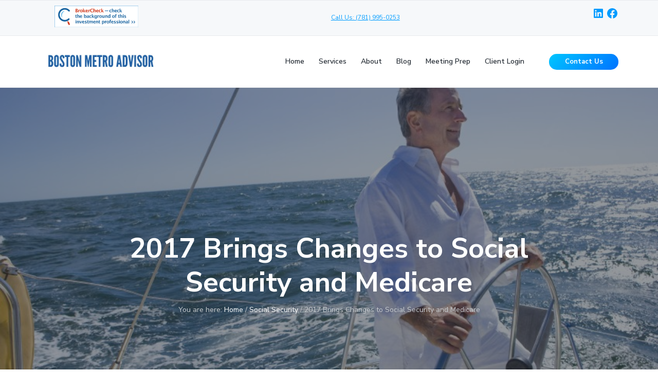

--- FILE ---
content_type: text/css
request_url: https://bostonmetroadvisor.com/wp-content/plugins/seo-slider/assets/styles/styles.css?ver=1.1.1.11820242038
body_size: 940
content:
.slick-slider {
	position: relative;
	display: block;
	box-sizing: border-box;
	-webkit-user-select: none;
	-moz-user-select: none;
	-ms-user-select: none;
	user-select: none;
	-webkit-touch-callout: none;
	-ms-touch-action: pan-y;
	touch-action: pan-y;
	-webkit-tap-highlight-color: transparent;
}

.slick-slider .slick-track, .slick-slider .slick-list {
	-webkit-transform: translate3d(0, 0, 0);
	-moz-transform: translate3d(0, 0, 0);
	-ms-transform: translate3d(0, 0, 0);
	-o-transform: translate3d(0, 0, 0);
	transform: translate3d(0, 0, 0);
}

.slick-list {
	position: relative;
	display: block;
	overflow: hidden;
	margin: 0;
	padding: 0;
}

.slick-list:focus {
	outline: none;
}

.slick-list.dragging {
	cursor: hand;
}

.slick-track {
	position: relative;
	top: 0;
	left: 0;
	display: block;
}

.slick-track:before {
	display: table;
	content: '';
}

.slick-track:after {
	display: table;
	content: '';
	clear: both;
}

.slick-loading .slick-track {
	visibility: hidden;
}

.slick-loading .slick-slide {
	visibility: hidden;
}

[dir='rtl'] .slick-slide {
	float: right;
}

.slick-slide {
	display: none;
	float: left;
	height: 100%;
	min-height: 1px;
}

.slick-slide img {
	display: block;
}

.slick-slide.slick-loading img {
	display: none;
}

.slick-slide.dragging img {
	pointer-events: none;
}

.slick-initialized .slick-slide {
	display: block;
	background: none !important;
}

.slick-vertical .slick-slide {
	display: block;
	height: auto;
	border: 1px solid transparent;
}

.slick-arrow.slick-hidden {
	display: none;
}

.slick-slider {
	max-width: 100%;
}

.slick-list, .slick-track {
	height: 100%;
}

.slick-slide {
	position: relative;
	background-position: center;
	background-size: cover;
}

.slick-slide > div {
	display: flex;
	align-items: center;
	height: 100%;
	width: 100%;
}

.slick-slide img {
	min-height: 100%;
	min-width: 100%;
	height: auto;
	width: auto;
	max-height: none;
	max-width: none;
}

.slick-slide .slick-image {
	height: 100%;
	width: 100%;
	object-fit: cover;
	object-position: center;
	position: absolute;
}

.slick-initialized .slick-slide {
	display: flex;
	align-items: center;
	align-content: center;
}

.slick-arrow {
	position: absolute;
	z-index: 1;
	top: calc(50% - 30px);
	padding: 0;
	margin: 0;
	text-indent: -9999px;
	line-height: 0;
	height: 30px;
	width: 30px;
	border: none;
	border-radius: 0;
	background: url('../images/arrow.svg') center center / 10px no-repeat rgba(10, 20, 30, 0.2);
}

.slick-arrow:hover, .slick-arrow:focus {
	box-shadow: none;
	background: url('../images/arrow.svg') center center / 10px no-repeat rgba(10, 20, 30, 0.3);
}

.slick-next {
	right: 0;
	-webkit-transform: rotate(180deg);
	-moz-transform: rotate(180deg);
	-ms-transform: rotate(180deg);
	-o-transform: rotate(180deg);
	transform: rotate(180deg);
}

.slick-next:after {
	transform: rotate(225deg);
}

.slick-dots {
	position: absolute;
	text-align: center;
	bottom: 1em;
	width: 100%;
}

.slick-dots li {
	width: 30px;
	display: inline-block;
}

.slick-dots button {
	padding: 0;
	margin: 0;
	background: #fff;
	opacity: 0.5;
	height: 10px;
	width: 10px;
	border-radius: 10px;
	color: transparent;
	text-indent: -9999px;
}

.slick-dots button:hover, .slick-dots button:focus {
	opacity: 1;
}

.slick-active button {
	opacity: 1;
}

.slide-title {
	color: #fff;
	width: 100%;
}

.slide-excerpt {
	position: absolute;
	top: 0;
	left: 0;
	right: 0;
	bottom: 0;
	margin: auto;
	display: flex;
	flex-wrap: wrap;
	align-items: center;
	color: #fff;
}

.slick-wrap {
	position: relative;
	z-index: 1;
	margin: 0 auto;
	width: 1152px;
	max-width: calc(100% - 80px);
}

.slick-overlay {
	position: absolute;
	top: 0;
	left: 0;
	right: 0;
	bottom: 0;
	z-index: 0;
}

@media (min-width: 640px) {

	.slick-wrap {
		max-width: calc(100% - 110px);
	}

	.slick-arrow,
	.slick-arrow:hover,
	.slick-arrow:focus {
		height: 45px;
		width: 45px;
		background-size: 15px;
	}
}

@media (min-width: 1024px) {

	.slick-wrap {
		max-width: calc(100% - 140px);
	}

	.slick-arrow,
	.slick-arrow:hover,
	.slick-arrow:focus {
		height: 60px;
		width: 60px;
		background-size: 20px;
	}
}


--- FILE ---
content_type: text/css
request_url: https://bostonmetroadvisor.com/wp-content/themes/corporate-pro/style.css?ver=1.0.0
body_size: 14680
content:
@charset 'UTF-8';
/**
 * Theme Name:  Corporate Pro
 * Theme URI:   http://seothemes.com/themes/corporate-pro/
 * Description: Corporate Pro child theme for the Genesis Framework.
 * Author:      SEO Themes
 * Author URI:  http://seothemes.com/
 * Version:     1.0.0
 * Text Domain: corporate-pro
 * Tags:        one-column, two-columns, left-sidebar, right-sidebar, accessibility-ready, custom-logo, custom-background, custom-colors, custom-header, custom-menu, featured-images, full-width-template, rtl-language-support, sticky-post, theme-options, threaded-comments, translation-ready
 * Template:    genesis
 * Template     Version: 2.6.1
 * License:     GPL-2.0+
 * License URI: http://www.gnu.org/licenses/gpl-2.0.html
 * GitHub URI:  https://github.com/seothemes/corporate-pro
 */
/* # Table of Contents

- Reset
	- Normalize 7.0
- Defaults
	- Box Sizing
	- Float Clearing
	- Typography
	- Headings
	- Forms
	- Objects
	- Tables
	- Accessibility
- Layout
	- Site Containers
	- Content Width
	- Column Classes
	- Gallery
	- Pricing Tables
- Common
	- Avatars
	- Genesis
	- Search Form
	- WordPress
	- Gutenberg
- Header
	- Site Header
	- Title Area
	- Before Header
	- Header Right
	- Hero Section
- Menus
	- Menus
	- Sub Menus
	- Specific Menus
	- Menu Toggle
	- Sub Menu Toggle
- Content
	- Entries
	- Entry Content
	- Entry Titles
	- Entry Meta
	- Entry Footer
	- Pagination
	- Comments
- Sidebars
	- Sidebars
	- Widgets
- Footer
	- Site Footer
	- Before Footer
	- Footer Widgets
- Plugins
	- Genesis eNews Extended
	- Genesis Portfolio Pro
	- Genesis Simple FAQ
	- Genesis Simple Share
	- Genesis Testimonial Slider
	- Google Map
	- Ninja Forms
	- SEO Slider
	- Simple Social Icons
	- WP Featherlight
	- WooCommerce Menu Cart
- Home
	- Front Page Widgets
- Print
	- Print Styles
*/
button,
hr,
input {
	overflow: visible;
}

audio,
canvas,
progress,
video {
	display: inline-block;
}

progress,
sub,
sup {
	vertical-align: baseline;
}

[type=checkbox],
[type=radio],
legend {
	box-sizing: border-box;
	padding: 0;
}

html {
	line-height: 1.15;
	    -ms-text-size-adjust: 100%;
	-webkit-text-size-adjust: 100%;
}

body {
	margin: 0;
}

article,
aside,
details,
figcaption,
figure,
footer,
header,
main,
menu,
nav,
section {
	display: block;
}

h1 {
	font-size: 2em;
	margin: 0.67em 0;
}

figure {
	margin: 1em 40px;
	margin: 1em 4rem;
}

hr {
	box-sizing: content-box;
	height: 0;
}

code,
kbd,
pre,
samp {
	font-family: monospace,monospace;
	font-size: 1em;
}

a {
	background-color: transparent;
	-webkit-text-decoration-skip: objects;
}

abbr[title] {
	border-bottom: none;
	text-decoration: underline;
	text-decoration: underline dotted;
}

b,
strong {
	font-weight: bolder;
}

dfn {
	font-style: italic;
}

mark {
	background-color: #fdffb6;
	color: #000000;
}

small {
	font-size: 80%;
}

sub,
sup {
	font-size: 75%;
	line-height: 0;
	position: relative;
}

sub {
	bottom: -0.25em;
}

sup {
	top: -0.5em;
}

audio:not([controls]) {
	display: none;
	height: 0;
}

img {
	border-style: none;
}

svg:not(:root) {
	overflow: hidden;
}

button,
input,
optgroup,
select,
textarea {
	font-size: 100%;
	line-height: 1.15;
	margin: 0;
}

button,
select {
	text-transform: none;
}

[type=reset],
[type=submit],
button,
html [type=button] {
	-webkit-appearance: button;
}

[type=button]::-moz-focus-inner,
[type=reset]::-moz-focus-inner,
[type=submit]::-moz-focus-inner,
button::-moz-focus-inner {
	border-style: none;
	padding: 0;
}

[type=button]:-moz-focusring,
[type=reset]:-moz-focusring,
[type=submit]:-moz-focusring,
button:-moz-focusring {
	outline: ButtonText dotted 1px;
	outline: ButtonText dotted 0.1rem;
}

fieldset {
	padding: 0.35em 0.75em 0.625em;
}

legend {
	color: inherit;
	display: table;
	max-width: 100%;
	white-space: normal;
}

textarea {
	overflow: auto;
}

[type=number]::-webkit-inner-spin-button,
[type=number]::-webkit-outer-spin-button {
	height: auto;
}

[type=search] {
	-webkit-appearance: textfield;
	outline-offset: -2px;
	outline-offset: -0.2rem;
}

[type=search]::-webkit-search-cancel-button,
[type=search]::-webkit-search-decoration {
	-webkit-appearance: none;
}

::-webkit-file-upload-button {
	-webkit-appearance: button;
	font: inherit;
}

summary {
	display: list-item;
}

[hidden],
template {
	display: none;
}

/* ## Box Sizing
--------------------------------------------- */
html,
input[type='search'] {
	box-sizing: border-box;
}

*,
*:before,
*:after {
	box-sizing: inherit;
}

/* ## Float Clearing
--------------------------------------------- */
.author-box,
.clearfix,
.entry,
.entry-content,
.footer-widgets,
.nav-primary,
.nav-secondary,
.pagination,
.site-container,
.site-footer,
.site-header,
.site-inner,
.widget,
.wrap {
	clear: both;
}

.author-box:before,
.author-box:after,
.clearfix:before,
.clearfix:after,
.entry:before,
.entry:after,
.entry-content:before,
.entry-content:after,
.footer-widgets:before,
.footer-widgets:after,
.nav-primary:before,
.nav-primary:after,
.nav-secondary:before,
.nav-secondary:after,
.pagination:before,
.pagination:after,
.site-container:before,
.site-container:after,
.site-footer:before,
.site-footer:after,
.site-header:before,
.site-header:after,
.site-inner:before,
.site-inner:after,
.widget:before,
.widget:after,
.wrap:before,
.wrap:after {
	clear: both;
	display: block;
	content: '';
}

/* ## Typography
--------------------------------------------- */
* {
	-webkit-tap-highlight-color: transparent;
}

::-moz-selection {
	background-color: #cbeafb;
}

::selection {
	background-color: #cbeafb;
}

html {
	font-size: 62.5%;
	max-width: 100vw;
	overflow-x: hidden;
}

body {
	background-color: #ffffff;
	color: #2a3139;
	font-family: 'Nunito Sans', -apple-system, BlinkMacSystemFont, 'Segoe UI', Roboto, Helvetica, Arial, sans-serif;
	font-size: 16px;
	font-size: 1.6rem;
	font-weight: 400;
	line-height: 1.618;
	-webkit-font-smoothing: antialiased;
	   -moz-font-smoothing: grayscale;
	-moz-osx-font-smoothing: grayscale;
	margin: 0;
	max-width: 100vw;
	overflow-x: hidden;
}

body.boxed-page {
	background-color: #f6f8fa;
}

body > div {
	font-size: 16px;
	font-size: 1.6rem;
}

p {
	margin: 0 0 1.382em;
	padding: 0;
}

a {
	color: #009cff;
	word-wrap: break-word;
}

a:hover,
a:focus {
	color: #2a3139;
}

ol,
ul {
	margin: 0;
	padding: 0;
}

li {
	list-style-type: none;
}

hr {
	border: 0;
	border-collapse: collapse;
	border-bottom: 1px solid #eceef1;
	clear: both;
	padding: 1em 0 0;
	margin: 0 0 2em;
}

b,
strong {
	font-weight: 600;
}

blockquote,
cite,
em,
i {
	font-style: italic;
}

blockquote {
	border-left: 2px solid #009cff;
	margin: 0 0 1.382em;
	padding: 0 1em;
}

blockquote p:last-of-type {
	margin-bottom: 0;
}

pre,
code,
kbd,
samp {
	font-family: 'SF Mono', 'Monaco', 'Inconsolata', 'Fira Mono', 'Droid Sans Mono', 'Source Code Pro', monospace;
}

/* ## Headings
--------------------------------------------- */
h1,
h2,
h3,
h4,
h5,
h6 {
	font-weight: 700;
	line-height: 1.236;
	margin: 0 0 0.5em;
}

h1 {
	font-size: 2.3em;
}

h2 {
	font-size: 2em;
}

h3 {
	font-size: 1.9em;
}

h4 {
	font-size: 1.8em;
}

h5 {
	font-size: 1.7em;
}

h6 {
	font-size: 1.6em;
}

/* ## Forms
--------------------------------------------- */
:focus {
	outline: 2px solid #eceef1;
}

::-moz-placeholder {
	color: #90959f;
	opacity: 1;
}

::-webkit-input-placeholder {
	color: #90959f;
}

input,
select,
textarea {
	color: #2a3139;
	font-family: 'Nunito Sans', -apple-system, BlinkMacSystemFont, 'Segoe UI', Roboto, Helvetica, Arial, sans-serif;
	background-color: #fbfcfd;
	border: 1px solid #eceef1;
	border-radius: 9rem;
	padding: 0 1.5em;
	width: 100%;
	font-size: 16px;
	font-size: 1.6rem;
	line-height: 3em;
	height: 3em;
	font-weight: 600;
}

input:focus,
select:focus,
textarea:focus {
	outline: none;
	border-color: #009cff;
}

textarea {
	border-radius: 2.5rem;
	padding: 1.5em;
	height: auto;
	line-height: 1.618em;
}

input[type='checkbox'],
input[type='image'],
input[type='radio'] {
	width: auto;
}

input[type='search'] {
	-webkit-appearance: none;
}

.button,
button,
input[type='button'],
input[type='reset'],
input[type='submit'],
.wp-block-button a {
	border: 0;
	border-radius: 9rem;
	color: #ffffff;
	cursor: pointer;
	font-family: 'Nunito Sans', -apple-system, BlinkMacSystemFont, 'Segoe UI', Roboto, Helvetica, Arial, sans-serif;
	font-weight: 700;
	font-size: 16px;
	font-size: 1.6rem;
	text-decoration: none;
	white-space: nowrap;
	display: inline-block;
	width: auto;
	line-height: 3em;
	height: 3em;
	padding: 0 3.333333em;
	box-shadow: 0 0.25rem 2rem -0.5rem rgba(255, 255, 255, 0);
	transition: all 0.3s ease;
	background: #0072ff;
	background: linear-gradient(135deg, #00c6ff 0%, #0072ff 100%);
	filter: progid:DXImageTransform.Microsoft.gradient( startColorstr='$one', endColorstr='$two',GradientType=1 );
}

.button:hover,
.button:focus,
button:hover,
button:focus,
input[type='button']:hover,
input[type='button']:focus,
input[type='reset']:hover,
input[type='reset']:focus,
input[type='submit']:hover,
input[type='submit']:focus,
.wp-block-button a:hover,
.wp-block-button a:focus {
	color: #ffffff;
	box-shadow: 0 0.5rem 2rem -0.5rem rgba(0, 156, 255, 0.3);
}

.button.outline,
button.outline,
input[type='button'].outline,
input[type='reset'].outline,
input[type='submit'].outline,
.wp-block-button a.outline {
	color: #009cff;
	background: transparent;
	box-shadow: inset 0 0 0 2px #009cff;
}

.button.outline:hover,
.button.outline:focus,
button.outline:hover,
button.outline:focus,
input[type='button'].outline:hover,
input[type='button'].outline:focus,
input[type='reset'].outline:hover,
input[type='reset'].outline:focus,
input[type='submit'].outline:hover,
input[type='submit'].outline:focus,
.wp-block-button a.outline:hover,
.wp-block-button a.outline:focus {
	color: #ffffff;
	background-color: #009cff;
	box-shadow: none;
}

.button.white,
button.white,
input[type='button'].white,
input[type='reset'].white,
input[type='submit'].white,
.wp-block-button a.white {
	background: #ffffff;
	color: #2a3139;
	box-shadow: 0 0.25rem 2rem rgba(198, 202, 206, 0.05);
}

.button.white:hover,
.button.white:focus,
button.white:hover,
button.white:focus,
input[type='button'].white:hover,
input[type='button'].white:focus,
input[type='reset'].white:hover,
input[type='reset'].white:focus,
input[type='submit'].white:hover,
input[type='submit'].white:focus,
.wp-block-button a.white:hover,
.wp-block-button a.white:focus {
	color: #2a3139;
	background: #ffffff;
	box-shadow: 0 1rem 2rem rgba(198, 202, 206, 0.15);
}

.button.white.outline,
button.white.outline,
input[type='button'].white.outline,
input[type='reset'].white.outline,
input[type='submit'].white.outline,
.wp-block-button a.white.outline {
	color: #ffffff;
	background: transparent;
	box-shadow: inset 0 0 0 2px #ffffff;
}

.button.white.outline:hover,
.button.white.outline:focus,
button.white.outline:hover,
button.white.outline:focus,
input[type='button'].white.outline:hover,
input[type='button'].white.outline:focus,
input[type='reset'].white.outline:hover,
input[type='reset'].white.outline:focus,
input[type='submit'].white.outline:hover,
input[type='submit'].white.outline:focus,
.wp-block-button a.white.outline:hover,
.wp-block-button a.white.outline:focus {
	color: #2a3139;
	background: #ffffff;
	box-shadow: inset 0 0 0 0 #ffffff;
}

.button.small,
button.small,
input[type='button'].small,
input[type='reset'].small,
input[type='submit'].small,
.wp-block-button a.small {
	font-size: 13px;
	font-size: 1.3rem;
	height: 2.36em;
	line-height: 2.36em;
	padding: 0 2.36em;
}

.button.large,
button.large,
input[type='button'].large,
input[type='reset'].large,
input[type='submit'].large,
.wp-block-button a.large {
	font-size: 19px;
	font-size: 1.9rem;
}

.button:disabled,
button:disabled,
input[type='button']:disabled,
input[type='reset']:disabled,
input[type='submit']:disabled,
.wp-block-button a:disabled {
	background: #eceef1;
	border-width: 0;
	color: #c6cace;
	cursor: not-allowed;
	box-shadow: none;
}

.button + button,
.button + .button,
button + button,
button + .button,
input[type='button'] + button,
input[type='button'] + .button,
input[type='reset'] + button,
input[type='reset'] + .button,
input[type='submit'] + button,
input[type='submit'] + .button,
.wp-block-button a + button,
.wp-block-button a + .button {
	margin-top: 1em;
	clear: both;
}

input[type='search']::-webkit-search-cancel-button,
input[type='search']::-webkit-search-results-button {
	display: none;
}

fieldset {
	margin-bottom: 1em;
}

/* ## Objects
--------------------------------------------- */
embed,
iframe,
img,
object,
video,
.wp-caption,
.wp-video-shortcode {
	max-width: 100%;
	display: block;
}

img {
	height: auto;
}

figure {
	margin: 0;
}

video {
	object-fit: cover;
}

.no-js .wp-video-shortcode {
	background-color: #f6f8fa;
	border: 1px solid #eceef1;
	width: 100%;
}

/* ## Tables
--------------------------------------------- */
table {
	background-color: #ffffff;
	border: 1px solid #eceef1;
	border-collapse: collapse;
	border-spacing: 0;
	line-height: 1;
	margin-bottom: 40px;
	margin-bottom: 4rem;
	width: 100%;
}

tbody {
	border-bottom: 1px solid #eceef1;
}

td,
th {
	text-align: left;
	padding: 0.618em;
	border-top: 1px solid #eceef1;
	border-right: 1px solid #eceef1;
}

/* ## Accessibility
--------------------------------------------- */
.screen-reader-text,
.screen-reader-text span,
.screen-reader-shortcut,
.wp-custom-logo .site-title,
.wp-custom-logo .site-description {
	position: absolute !important;
	background-color: #ffffff;
	clip: rect(0, 0, 0, 0);
	height: 1px;
	height: 0.1rem;
	width: 1px;
	width: 0.1rem;
	border: 0;
	overflow: hidden;
}

.screen-reader-text:focus,
.screen-reader-shortcut:focus {
	clip: auto !important;
	height: auto;
	width: auto;
	display: block;
	padding: 10px 20px;
	padding: 1rem 2rem;
	z-index: 100000;
	text-decoration: none;
	box-shadow: 0 0 0.2rem 0.2rem rgba(42, 49, 57, 0.1);
}

.more-link {
	position: relative;
	font-style: normal;
}

.genesis-skip-link {
	margin: 0;
}

.genesis-skip-link li {
	height: 0;
	width: 0;
	list-style: none;
}

/* ## Site Containers
--------------------------------------------- */
.boxed-page .site-container {
	box-shadow: 0 0 0 1px #eceef1, 0 0 10rem rgba(198, 202, 206, 0.1);
	max-width: 1152px;
	margin: 0 auto;
	background-color: #ffffff;
}

.content-sidebar-wrap,
.wrap {
	margin: 0 auto;
	padding-left: 6vw;
	padding-right: 6vw;
}

.content-sidebar-wrap .wrap,
.wrap .wrap {
	max-width: 100%;
	width: auto;
	padding: 0;
}

.site-inner {
	clear: both;
}

.blog .site-inner,
.archive .site-inner,
.search-results .site-inner {
	background-color: #f6f8fa;
}

.page-builder .site-inner {
	border-top: 1px solid #eceef1;
	border-bottom: 1px solid #eceef1;
}

.contact-page .site-inner {
	padding-top: 60px;
	padding-top: 6rem;
}

.content-sidebar-wrap {
	max-width: 1152px;
	position: relative;
	z-index: 1;
}

/* ## Content Widths and Positions
--------------------------------------------- */
.content {
	display: -ms-flexbox;
	display: flex;
	-ms-flex-wrap: wrap;
	    flex-wrap: wrap;
	width: 100%;
	padding: 40px 0;
	padding: 4rem 0;
	min-height: 400px;
	min-height: 40rem;
}

.home.page .content {
	max-width: 100%;
	width: 100%;
	padding: 0;
	margin: 0;
}

.blog .content,
.archive .content,
.search-results .content {
	margin-top: 0;
	padding: 40px 0;
	padding: 4rem 0;
	background-color: transparent;
}

.blog .content:before,
.archive .content:before,
.search-results .content:before {
	display: none;
}

.home.page .content {
	background-color: transparent;
}

.page .content,
.single .content,
.error404 .content {
	position: relative;
	border-radius: 1px;
	background-color: #ffffff;
}

.page .content:before,
.single .content:before,
.error404 .content:before {
	content: '';
	display: none;
	position: absolute;
	top: 0;
	left: 0;
	right: 0;
	height: 400px;
	height: 40rem;
	box-shadow: 0 -5rem 10rem rgba(42, 49, 57, 0.05);
	pointer-events: none;
}

.sidebar-primary {
	padding-bottom: 50px;
	padding-bottom: 5rem;
}

/* ## Column Classes (including fifths)
--------------------------------------------- */
.full-width {
	width: 100%;
	display: block;
	clear: both;
}

.full-width:before,
.full-width:after {
	clear: both;
	display: block;
	content: '';
}

/* ## Gallery
--------------------------------------------- */
.gallery,
.gallery-row {
	display: -ms-flexbox;
	display: flex;
	-ms-flex-wrap: wrap;
	    flex-wrap: wrap;
	-ms-flex-pack: justify;
	justify-content: space-between;
}

.gallery a,
.gallery img {
	display: block;
}

.single .gallery {
	display: -ms-inline-flexbox;
	display: inline-flex;
	margin: 1.618em auto;
	width: 100vw;
	max-width: 768px;
	position: relative;
	left: 50%;
	transform: translate(-50%);
}

.gallery-caption {
	display: block;
}

.gallery-item {
	width: 100%;
	margin: 0 0 6vw;
	text-align: center;
	display: block;
}

/* ## Pricing Tables
--------------------------------------------- */
.pricing-table {
	display: -ms-flexbox;
	display: flex;
	-ms-flex-wrap: wrap;
	    flex-wrap: wrap;
	-ms-flex-pack: justify;
	justify-content: space-between;
	-ms-flex-align: center;
	align-items: center;
	border: 1px solid #eceef1;
	border-radius: 3px;
	margin: 0 auto;
	clear: both;
}

.pricing-table:before,
.pricing-table:after {
	clear: both;
	display: block;
	content: '';
}

.pricing-table + .pricing-table {
	margin: 50px auto;
	margin: 5rem auto;
}

.pricing-table + hr {
	margin: 50px 0;
	margin: 5rem 0;
	padding: 0;
}

.pricing-table div {
	text-align: center;
	padding: 30px;
	padding: 3rem;
	border-radius: 3px;
}

.pricing-table div ul {
	margin: 1em 0;
}

.pricing-table div ul li {
	margin: 0;
	list-style-type: none;
}

.pricing-table .featured {
	background-color: #ffffff;
	box-shadow: 0 2rem 5rem -1rem rgba(42, 49, 57, 0.0618);
	border: 1px solid #eceef1;
	transform: scale(1.05);
}

.pricing-table h4 {
	font-size: 20px;
	font-size: 2rem;
}

.pricing-table p {
	margin: 0 auto;
	padding: 0 5%;
	position: relative;
	max-width: 768px;
}

.pricing-table strong {
	font-size: 2.8em;
	font-weight: 700;
	display: block;
	color: #009cff;
}

.pricing-table em {
	display: block;
	color: #4d5968;
	font-size: small;
}

.pricing-table button,
.pricing-table .button {
	margin-bottom: 0.5em;
}

.pricing-table .one-fourth strong {
	font-size: 2.4em;
}

.pricing-table .one-fourth button,
.pricing-table .one-fourth .button {
	padding-left: 2em;
	padding-right: 2em;
}

/* ## Avatars
--------------------------------------------- */
.avatar {
	border-radius: 50%;
	margin-right: 20px;
	margin-right: 2rem;
	float: left;
}

.alignright .avatar {
	margin-left: 20px;
	margin-left: 2rem;
}

/* ## Genesis
--------------------------------------------- */
.breadcrumb {
	padding: 10px 0 0;
	padding: 1rem 0 0;
	text-align: center;
	font-size: 14px;
	font-size: 1.4rem;
	width: 100%;
	color: #c6cace;
}

.breadcrumb a {
	color: #ffffff;
	text-decoration: none;
}

.breadcrumb a:hover,
.breadcrumb a:focus {
	text-decoration: underline;
}

.after-entry {
	background-color: #f6f8fa;
	border: 1px solid #eceef1;
	border-radius: 3px;
	margin: 20px auto;
	margin: 2rem auto;
	padding: 6vw;
	width: 100%;
	text-align: center;
}

.after-entry .enews form {
	display: -ms-flexbox;
	display: flex;
	-ms-flex-wrap: wrap;
	    flex-wrap: wrap;
	-ms-flex-pack: center;
	justify-content: center;
	margin: 1em 0 0;
}

.after-entry .enews input {
	width: 100%;
	margin-bottom: 1em;
	background-color: #ffffff;
}

.author-box {
	padding: 6vw 0;
	width: 100%;
	max-width: 768px;
}

.author .author-box {
	background-color: #ffffff;
	border: 1px solid #eceef1;
	border-radius: 3px;
	padding: 40px;
	padding: 4rem;
	margin-bottom: 40px;
	margin-bottom: 4rem;
	max-width: 100%;
}

.author-box p {
	color: #4d5968;
}

.author-box p:last-of-type {
	margin-bottom: 0;
}

.author-box-title {
	font-size: 20px;
	font-size: 2rem;
	margin-bottom: 0;
}

/* ## Search Form
--------------------------------------------- */
.search-form {
	display: -ms-flexbox;
	display: flex;
	-ms-flex-align: center;
	align-items: center;
	-ms-flex-pack: start;
	justify-content: flex-start;
	width: 100%;
	position: relative;
	clear: both;
}

.search-form:before,
.search-form:after {
	clear: both;
	display: block;
	content: '';
}

.search-form .search-toggle {
	display: none;
	height: 25px;
	height: 2.5rem;
	width: 25px;
	width: 2.5rem;
	background-image: url('assets/images/search.svg');
	background-size: 1.75rem;
	background-repeat: no-repeat;
	background-position: center;
	cursor: pointer;
}

.shrink .search-form .search-toggle {
	background-image: url('assets/images/search.svg');
}

.search-form .search-toggle.active {
	background-size: 1.4rem;
	background-image: url('assets/images/close.svg');
}

.shrink .search-form .search-toggle.active {
	background-image: url('assets/images/close.svg');
}

.search-form input[type='search'] {
	width: 300px;
	width: 30rem;
	margin-right: 1em;
	background-color: rgba(255, 255, 255, 0.2);
}

.site-header .search-form input[type='search'] {
	max-width: 79vw;
	display: block;
	background-color: #f6f8fa;
}

.site-header.shrink .search-form input[type='search'] {
	color: #2a3139;
	border: 1px solid #eceef1;
}

.entry-content .search-form input[type='search'] {
	background-color: #f6f8fa;
}

.search-form input[type='submit'] {
	display: none;
}

.entry .search-form {
	margin-bottom: 40px;
	margin-bottom: 4rem;
}

/* ## WordPress
--------------------------------------------- */
a.aligncenter img {
	display: block;
	margin: 0 auto;
}

a.alignnone {
	display: inline-block;
}

.alignleft {
	float: left;
	text-align: left;
}

.alignright {
	float: right;
	text-align: right;
}

a.alignleft,
a.alignnone,
a.alignright {
	max-width: 100%;
}

img.centered,
.aligncenter {
	display: block;
	margin: 0 auto 1em;
}

img.alignnone,
.alignnone {
	margin-bottom: 1em;
}

a.alignleft,
img.alignleft,
.wp-caption.alignleft {
	margin: 0 1em 1em 0;
}

a.alignright,
img.alignright,
.wp-caption.alignright {
	margin: 0 0 1em 1em;
}

.wp-caption-text {
	font-size: 14px;
	font-size: 1.4rem;
	margin: 0;
	text-align: center;
}

.entry-content p.wp-caption-text {
	margin-bottom: 0;
}

.entry-content .wp-audio-shortcode,
.entry-content .wp-playlist,
.entry-content .wp-video {
	margin: 0 0 1em;
}

.sticky,
.bypostauthor {
	background-color: transparent;
}

.post-edit-link,
.comment-edit-link {
	display: none;
}

/* ## Gutenberg
--------------------------------------------- */
.alignwide {
	width: 100vw;
	max-width: 896px;
	position: relative;
	left: 50%;
	transform: translate(-50%);
}

.alignwide img {
	display: inline-block;
	margin: 1.618em auto;
}

.alignfull {
	max-width: none;
	width: 100vw;
	left: 50%;
	margin-left: -50vw;
	position: relative;
}

.content-sidebar .alignfull,
.sidebar-content .alignfull {
	max-width: calc(100% + 12rem);
}

.alignfull img {
	width: 100%;
	display: inline-block;
	margin: 1.618em auto;
}

.wp-block-image figcaption {
	margin: 0 auto 2em;
}

.wp-block-button {
	background: transparent;
	display: block;
	text-align: center;
	width: 100%;
	clear: both;
}

.wp-block-button:before,
.wp-block-button:after {
	clear: both;
	display: block;
	content: '';
}

.wp-block-button a {
	display: inline-block;
}

.wp-block-button a:hover,
.wp-block-button a:focus {
	color: #ffffff;
}

.wp-block-pullquote > p {
	font-family: 'Nunito Sans', -apple-system, BlinkMacSystemFont, 'Segoe UI', Roboto, Helvetica, Arial, sans-serif;
	font-weight: 400;
}

.wp-block-pullquote cite {
	font-style: normal;
}

.wp-block-gallery .blocks-gallery-image {
	margin-right: 0;
}

.blocks-gallery-image {
	width: 100%;
	margin: 0 0 6vw;
	text-align: center;
	display: block;
}

/* ## Site Header
--------------------------------------------- */
.site-header {
	position: absolute;
	width: 100%;
	z-index: 100;
	background-color: #ffffff;
	border-bottom: 1px solid rgba(198, 202, 206, 0.3);
	transition: all 0.3s ease;
}

.sticky-header .site-header {
	position: fixed;
}

.sticky-header .site-header.shrink {
	background-color: #ffffff;
	box-shadow: 0 0 4rem rgba(42, 49, 57, 0.05);
}

.no-js .site-header {
	position: relative;
}

.boxed-page .site-header {
	max-width: 1152px;
	margin: 0 auto;
}

.contact-page .site-header {
	background-color: #ffffff;
}

.site-header > .wrap {
	position: relative;
	display: -ms-flexbox;
	display: flex;
	-ms-flex-align: center;
	align-items: center;
	-ms-flex-pack: justify;
	justify-content: space-between;
	-ms-flex-wrap: wrap;
	    flex-wrap: wrap;
	height: 60px;
	height: 6rem;
	transition: height 0.3s ease;
}

.no-js .site-header > .wrap {
	height: auto;
	padding: 30px 6vw;
	padding: 3rem 6vw;
}

/* ## Title Area
--------------------------------------------- */
.title-area {
	margin: 0 auto 0 0;
	position: relative;
	display: block;
	width: 150px;
	width: 15rem;
}

.site-title {
	font-size: 18px;
	font-size: 1.8rem;
	font-weight: 700;
	line-height: 1;
	margin-bottom: 0;
}

.site-title a {
	color: #2a3139;
	text-decoration: none;
	transition: all 0.3s ease;
}

.shrink .site-title a {
	color: #2a3139;
}

.site-description {
	font-size: 14px;
	font-size: 1.4rem;
	margin-bottom: 0;
	line-height: 1;
	opacity: 0.618;
	position: absolute !important;
	background-color: #ffffff;
	clip: rect(0, 0, 0, 0);
	height: 1px;
	height: 0.1rem;
	width: 1px;
	width: 0.1rem;
	border: 0;
	overflow: hidden;
}

.custom-logo {
	display: block;
}

.shrink .custom-logo {
	display: block;
}

.secondary-logo {
	display: none;
}

.shrink .secondary-logo {
	display: none;
}

/* ## Before Header
--------------------------------------------- */
.before-header {
	background-color: #f6f8fa;
	border-bottom: 1px solid rgba(198, 202, 206, 0.3);
	border-top: 1px solid rgba(198, 202, 206, 0.3);
	position: relative;
	color: #3f454c;
	height: 40px;
	height: 4rem;
	font-size: 12px;
	font-size: 1.2rem;
	display: -ms-flexbox;
	display: flex;
	-ms-flex-wrap: wrap;
	    flex-wrap: wrap;
	-ms-flex-align: center;
	align-items: center;
	transition: all 0.3s ease;
}

.no-js .before-header {
	padding-top: 10px;
	padding-top: 1rem;
	padding-bottom: 10px;
	padding-bottom: 1rem;
	height: auto;
}

.menu .before-header {
	display: -ms-flexbox;
	display: flex;
	width: 100%;
	margin: 3em 0 0;
	padding: 3em 0 0;
	background-color: transparent;
	border-bottom: none;
	height: auto;
	clear: both;
}

.menu .before-header:before,
.menu .before-header:after {
	clear: both;
	display: block;
	content: '';
}

.menu .before-header .widget {
	margin-bottom: 1em;
}

.menu .before-header .simple-social-icons {
	margin-left: -0.5em;
}

.menu .before-header .simple-social-icons a {
	margin: 0 0.5em 0 0;
}

.before-header .wrap {
	display: -ms-flexbox;
	display: flex;
	-ms-flex-wrap: wrap;
	    flex-wrap: wrap;
	-ms-flex-pack: justify;
	justify-content: space-between;
	width: 100%;
}

.before-header .wrap:before,
.before-header .wrap:after {
	display: none;
}

.before-header .widget {
	margin-bottom: 0;
	display: -ms-flexbox;
	display: flex;
	-ms-flex-align: center;
	align-items: center;
}

.before-header .widget:last-of-type {
	margin-bottom: 0;
}

.before-header .widget-wrap {
	width: 100%;
}

.before-header p {
	display: -ms-flexbox;
	display: flex;
	-ms-flex-align: center;
	align-items: center;
}

.before-header .fa {
	margin-right: 0.5em;
}

.before-header .fa:before {
	line-height: 1.618;
}

.before-header .simple-social-icons ul li a {
	background-color: transparent !important;
}

/* ## Header Right
--------------------------------------------- */
.header-widget-area {
	margin: 0 1em 0 0;
	display: none;
}

.header-widget-area .widget:last-of-type {
	margin-bottom: 0;
}

/* ## Hero Section
--------------------------------------------- */
.hero-section {
	background-color: #f6f8fa;
	background-size: cover;
	background-position: center;
	border-bottom: 1px solid #eceef1;
	text-align: center;
	position: relative;
	padding: 120px 0 60px;
	padding: 12rem 0 6rem;
}

.hero-section:before {
	content: '';
	display: block !important;
	position: absolute;
	background: rgba(42, 49, 57, 0.5);
	height: 100%;
	width: 100%;
	top: 0;
	left: 0;
	right: 0;
	bottom: 0;
	z-index: 1;
	pointer-events: none;
	transition: all 0.3s ease;
}

.hero-section .wrap {
	position: relative;
	z-index: 2;
}

.hero-section h1 {
	width: 100%;
	color: #ffffff;
	text-align: center;
	margin: 0 auto;
}

.hero-section p {
	width: 100%;
	max-width: 512px;
	color: #ffffff;
	margin: 0.5em auto 0;
	text-align: center;
}

/* ## Menus
--------------------------------------------- */
.menu {
	width: 100%;
	font-size: 16px;
	font-size: 1.6rem;
	font-weight: 600;
	text-align: left;
	display: -ms-flexbox;
	display: flex;
	-ms-flex-wrap: wrap;
	    flex-wrap: wrap;
	-ms-flex-align: center;
	align-items: center;
	clear: both;
}

.menu:before,
.menu:after {
	clear: both;
	display: block;
	content: '';
}

.menu .right {
	margin-left: auto;
}

.menu .rss,
.menu .date,
.menu .search,
.menu .twitter {
	display: -ms-flexbox;
	display: flex;
	-ms-flex-align: center;
	align-items: center;
	margin-left: 0;
	margin-top: 1em;
}

.menu .rss {
	margin-left: 0;
}

.menu .rss a {
	margin-left: 1em;
}

.menu-item {
	display: block;
	padding: 10px 0;
	padding: 1rem 0;
	width: 100%;
	position: relative;
	-ms-flex-order: -1;
	order: -1;
}

.menu-item.button {
	padding: 0;
	background: transparent;
	font-size: 12px;
	font-size: 1.2rem;
	box-shadow: none;
	margin: 1em 0;
	display: -ms-flexbox;
	display: flex;
	-ms-flex-align: center;
	align-items: center;
}

.menu-item.button:last-of-type a {
	padding-right: 3em;
}

.menu-item.button a {
	background: #0072ff;
	background: linear-gradient(135deg, #00c6ff 0%, #0072ff 100%);
	filter: progid:DXImageTransform.Microsoft.gradient( startColorstr='$one', endColorstr='$two',GradientType=1 );
	border-radius: 9rem;
	padding: 1em 3em;
	color: #ffffff;
}

.shrink .menu-item.button a {
	color: #ffffff;
}

.menu-item.button a:hover,
.menu-item.button a:focus,
.menu-item.button.current-menu-item > a {
	color: #ffffff;
	box-shadow: inset 0 0 0 9rem rgba(0, 17, 51, 0.1);
}

.menu-item a {
	text-decoration: none;
	display: inline-block;
	color: #2a3139;
	margin: 2px;
	transition: all 0.3s ease;
}

.menu-item a:hover,
.menu-item a:focus,
.menu-item.current-menu-item > a {
	color: #009cff;
}

.menu-item span {
	display: block;
}

/* ## Sub Menus
--------------------------------------------- */
.sub-menu {
	display: none;
	clear: both;
}

.sub-menu:before,
.sub-menu:after {
	clear: both;
	display: block;
	content: '';
}

.sub-menu:before {
	content: '';
	position: absolute;
	top: -5px;
	top: -0.5rem;
	left: 30px;
	left: 3rem;
	height: 10px;
	height: 1rem;
	width: 10px;
	width: 1rem;
	background-color: #f6f8fa;
	border-top: 1px solid #eceef1;
	border-left: 1px solid #eceef1;
	transform: rotate(45deg);
	z-index: 98;
	opacity: 1;
	transition-delay: 0.3s;
	display: none;
}

.sub-menu .menu-item {
	width: 100%;
	height: auto;
	padding: 0.5em 0;
}

.sub-menu .menu-item:first-of-type {
	margin-top: 1em;
}

.sub-menu a {
	padding-left: 0.618em;
}

.sub-menu .sub-menu {
	padding-left: 1em;
}

/* ## Specific Menus
--------------------------------------------- */
.nav-primary,
.nav-secondary {
	width: 93vw;
	max-width: 400px;
	max-width: 40rem;
	margin: 0;
	padding: 0 40px;
	padding: 0 4rem;
	background-color: #ffffff;
	border-top: 1px solid #eceef1;
	border-bottom: 1px solid #eceef1;
	position: absolute;
	right: -400px;
	right: -40rem;
	top: 0;
	bottom: 0;
	height: 100vh;
	overflow: auto;
	transition: all 0.3s ease;
}

.nav-primary.activated,
.nav-secondary.activated {
	right: 0;
	left: auto;
	box-shadow: 0 0 4rem rgba(42, 49, 57, 0.2);
}

.no-js .nav-primary,
.no-js
.nav-secondary {
	width: 100%;
	height: auto;
	position: relative;
	display: block;
	right: auto;
	border: 0;
	padding: 0;
}

.no-js .nav-primary .wrap,
.no-js
.nav-secondary .wrap {
	padding: 0;
}

.no-js .nav-primary .menu,
.no-js
.nav-secondary .menu {
	padding: 0;
}

.no-js .nav-primary .menu-item,
.no-js
.nav-secondary .menu-item {
	display: -ms-inline-flexbox;
	display: inline-flex;
	width: auto;
	padding-right: 10px;
	padding-right: 1rem;
}

.nav-primary .menu,
.nav-secondary .menu {
	padding: 5em 0 7.5em;
	position: relative;
}

.nav-secondary {
	width: 100%;
}

.nav-secondary .sub-menu .menu-item {
	height: auto;
}

.site-footer .menu {
	-ms-flex-pack: center;
	justify-content: center;
	margin-bottom: 0;
	font-size: 14px;
	font-size: 1.4rem;
}

.site-footer .menu-item {
	height: auto;
	width: 100%;
	margin: 0;
	padding: 0;
}

.site-footer .menu-item:last-of-type {
	margin-bottom: 0;
}

.site-footer .menu-item:last-of-type a {
	margin-bottom: 2px;
}

.site-footer .menu-item a {
	padding: 0;
	margin-bottom: 1em;
	color: #4d5968;
}

.site-footer .menu-item a:hover,
.site-footer .menu-item a:focus,
.site-footer .menu-item.current-menu-item > a {
	color: #009cff;
}

/* ## Menu Toggle
--------------------------------------------- */
.menu-toggle {
	padding: 1em 0.5em;
	margin-right: -0.5em;
	cursor: pointer;
	background: transparent;
	box-shadow: none;
	display: block;
	height: auto;
	position: relative;
	color: #2a3139;
	z-index: 1;
}

.menu-toggle:hover,
.menu-toggle:focus {
	background: none;
	box-shadow: none;
	color: #2a3139;
}

.menu-toggle.activated,
.shrink .menu-toggle {
	color: #2a3139;
}

.menu-toggle.activated span,
.shrink .menu-toggle span {
	background: #2a3139;
}

.menu-toggle.activated span:before,
.menu-toggle.activated span:after,
.shrink .menu-toggle span:before,
.shrink .menu-toggle span:after {
	background: #2a3139;
}

.menu-toggle span {
	display: block;
	float: right;
	position: relative;
	height: 2px;
	background: #2a3139;
	width: 20px;
	width: 2rem;
	border-radius: 3px;
}

.menu-toggle span::before,
.menu-toggle span::after {
	position: absolute;
	display: block;
	left: 0;
	width: 100%;
	height: 2px;
	background-color: #2a3139;
	border-radius: 3px;
	content: ' ';
}

.menu-toggle span::before {
	top: -5px;
	top: -0.5rem;
	transition: top 0.2s 0.2s, transform 0.2s 0s;
}

.menu-toggle span::after {
	bottom: -5px;
	bottom: -0.5rem;
	transition: bottom 0.2s 0.2s, transform 0.2s 0s;
}

.menu-toggle.activated span {
	background: none;
}

.menu-toggle.activated span::before {
	top: 0;
	transform: rotate(45deg);
	transition: top 0.2s 0s, transform 0.2s 0.2s;
}

.menu-toggle.activated span::after {
	bottom: 0;
	transform: rotate(-45deg);
	transition: bottom 0.2s 0s, transform 0.2s 0.2s;
}

/* ## Sub Menu Toggle
--------------------------------------------- */
.sub-menu-toggle {
	position: absolute;
	right: 3em;
	height: auto;
	top: 0.1em;
	background: none;
	padding: 1em;
	margin: 0 -1em;
	box-shadow: none;
}

.sub-menu-toggle:hover,
.sub-menu-toggle:focus {
	background: none;
	box-shadow: none;
}

.sub-menu-toggle:focus {
	outline: 2px solid #eceef1;
}

.sub-menu-toggle:before {
	content: '';
	display: block;
	margin: 2px 0 -2px;
	margin: 0.2rem 0 -0.2rem;
	border: 4px solid transparent;
	border: 0.4rem solid transparent;
	border-top-color: #2a3139;
}

.sub-menu-toggle.activated:before {
	transform: rotate(180deg);
	margin: -2px 0 2px;
	margin: -0.2rem 0 0.2rem;
}

/* ## Entries
--------------------------------------------- */
.content .entry {
	background-color: #ffffff;
	border: 1px solid #eceef1;
	margin-bottom: 6vw;
	position: relative;
}

.content .entry:last-of-type {
	margin-bottom: 0;
}

.page .content .entry,
.single .content .entry,
.error404 .content .entry {
	border: 0;
	width: 100%;
}

.home .content .entry,
.blog .content .entry,
.archive .content .entry,
.search-results .content .entry {
	width: 100%;
	padding: 30px;
	padding: 3rem;
	margin-bottom: 6vw;
	border: 1px solid #eceef1;
	border-radius: 3px;
	transition: all 0.3s ease;
}

.home .content .entry:hover,
.home .content .entry:focus,
.blog .content .entry:hover,
.blog .content .entry:focus,
.archive .content .entry:hover,
.archive .content .entry:focus,
.search-results .content .entry:hover,
.search-results .content .entry:focus {
	box-shadow: 0 2rem 6rem rgba(198, 202, 206, 0.2);
}

.search-no-results .content .entry {
	border: 0;
}

/* ## Entry Content
--------------------------------------------- */
.entry-content p {
	color: #4d5968;
}

.entry-content p a:not(.button) {
	color: #4d5968;
	text-decoration: none;
	box-shadow: inset 0 -1.5px 0 #009cff;
	transition: all 0.3s ease;
}

.entry-content p a:not(.button):hover,
.entry-content p a:not(.button):focus {
	color: #009cff;
}

.entry-content h2,
.entry-content h3,
.entry-content h4,
.entry-content h5,
.entry-content h6 {
	padding-top: 0.618em;
}

.entry-content ol,
.entry-content ul {
	color: #4d5968;
	margin-bottom: 1.618em;
	margin-left: 40px;
	margin-left: 4rem;
	line-height: 2;
}

.error404 .entry-content ol,
.error404
.entry-content ul {
	margin-bottom: 40px;
	margin-bottom: 4rem;
}

.entry-content ol > li {
	list-style-type: decimal;
}

.entry-content ul > li {
	list-style-type: disc;
}

.entry-content ol ol,
.entry-content ul ul {
	margin-bottom: 0;
}

.entry-content li li {
	list-style-type: circle;
}

.entry-content code {
	background-color: #f6f8fa;
	border: 1px solid #eceef1;
	font-size: 14px;
	font-size: 1.4rem;
	padding: 4px 8px;
	padding: 0.4rem 0.8rem;
	line-height: 2;
}

.entry-content pre {
	background-color: #f6f8fa;
	display: block;
	padding: 10px 20px;
	padding: 1rem 2rem;
	border: 1px solid #eceef1;
	border-radius: 3px;
	margin: 0 0 1.382em;
	font-size: 14px;
	font-size: 1.4rem;
}

.entry-content pre code {
	background-color: transparent;
	border: none;
	padding: 0;
}

.entry-content input,
.entry-content select,
.entry-content textarea {
	margin-bottom: 1em;
}

.entry-content iframe,
.entry-content video {
	width: 100%;
}

.entry-content blockquote {
	display: block;
	padding: 0 60px 2em;
	padding: 0 6rem 2em;
	margin: 3em 0;
	border: 0;
	background-color: #ffffff;
	border-top: 1px solid #eceef1;
	border-bottom: 1px solid #eceef1;
	width: 896px;
	max-width: 100vw;
	position: relative;
	left: 50%;
	transform: translate(-50%);
	text-align: center;
}

.entry-content blockquote:before {
	content: '“';
	display: block;
	font-size: 80px;
	font-size: 8rem;
	font-family: 'Georgia', 'Apple Garamond', 'Baskerville', 'Times New Roman', 'Droid Serif', 'Times', 'Source Serif Pro', serif;
	line-height: 1;
	margin: -0.25em auto;
	color: rgba(42, 49, 57, 0.2);
	background-color: #ffffff;
	width: 1em;
}

.entry-image-link {
	display: block;
	margin-bottom: 1em;
	clear: both;
}

.entry-image-link:before,
.entry-image-link:after {
	clear: both;
	display: block;
	content: '';
}

.blog .entry-image-link,
.archive .entry-image-link,
.search-results .entry-image-link {
	margin: -31px -31px 30px;
	margin: -3.1rem -3.1rem 3rem;
	border-radius: 3px 3px 0 0;
	display: block;
	width: calc(100% + 6rem + 0.2rem);
}

.entry-image-link img {
	border-radius: 3px 3px 0 0;
	display: block;
	margin: 0;
}

/* ## Entry Titles
--------------------------------------------- */
.entry-title a {
	display: block;
	color: #2a3139;
	text-decoration: none;
	font-size: 20px;
	font-size: 2rem;
	transition: all 0.3s ease;
}

.entry-title a:hover,
.entry-title a:focus {
	color: #009cff;
}

/* ## Entry Meta
--------------------------------------------- */
.entry-meta {
	font-size: small;
	width: 100%;
}

.entry-footer .entry-meta {
	margin-bottom: 0;
}

.entry-categories,
.entry-tags {
	display: -ms-flexbox;
	display: flex;
	-ms-flex-wrap: wrap;
	    flex-wrap: wrap;
	-ms-flex-align: start;
	align-items: flex-start;
	margin-top: 0.2em;
}

.entry-categories img,
.entry-tags img {
	opacity: 0.618;
	display: -ms-inline-flexbox;
	display: inline-flex;
}

.entry-categories a,
.entry-tags a {
	display: -ms-inline-flexbox;
	display: inline-flex;
	text-decoration: none;
	font-weight: 600;
	margin-left: 0.2em;
	transition: all 0.3s ease;
}

.entry-author-name {
	text-transform: capitalize;
}

.archive-description {
	padding: 150px 0;
	padding: 15rem 0;
	width: 100vw;
	margin-left: calc(50% - 50vw);
	margin-right: calc(50% - 50vw);
	background-color: #c6cace;
	border-bottom: 1px solid #eceef1;
}

.archive-description h1 {
	color: #ffffff;
	max-width: 512px;
	text-align: center;
	margin: 0 auto;
}

/* ## Entry Footer
--------------------------------------------- */
.entry-footer {
	border-top: 1px solid #eceef1;
	border-bottom: 1px solid #eceef1;
	margin-top: 5vw;
	padding: 5vw 0;
}

.blog .entry-footer,
.archive .entry-footer,
.search-results .entry-footer {
	padding: 0;
	border: 0;
	margin: 0;
}

.single-portfolio .entry-footer {
	display: none;
}

/* ## Pagination
--------------------------------------------- */
.pagination {
	padding: 6vw 0;
	clear: both;
}

.pagination:before,
.pagination:after {
	clear: both;
	display: block;
	content: '';
}

.adjacent-entry-pagination {
	padding-bottom: 0;
}

.archive-pagination {
	width: 100%;
}

.archive-pagination ul {
	display: -ms-flexbox;
	display: flex;
	-ms-flex-pack: center;
	justify-content: center;
}

.archive-pagination li {
	margin: 0 0.25em 0 0;
}

.archive-pagination a {
	color: #2a3139;
	font-size: 16px;
	font-size: 1.6rem;
	padding: 5px 10px;
	padding: 0.5rem 1rem;
	border-radius: 3px;
	text-decoration: none;
	display: block;
	transition: all 0.3s ease;
}

.archive-pagination a:hover,
.archive-pagination a:focus {
	color: #009cff;
}

.archive-pagination .active a {
	background: #0072ff;
	background: linear-gradient(135deg, #00c6ff 0%, #0072ff 100%);
	filter: progid:DXImageTransform.Microsoft.gradient( startColorstr='$one', endColorstr='$two',GradientType=1 );
	color: #ffffff;
}

/* ## Comments
--------------------------------------------- */
.comment-respond,
.entry-comments,
.entry-pings {
	font-size: 16px;
	font-size: 1.6rem;
	margin: 0 auto;
	padding: 6vw 0;
	width: 100%;
	max-width: 768px;
	border-radius: 3px;
}

.comment-respond .form-submit {
	margin-bottom: 0;
}

.comment-respond label {
	width: 100%;
	display: block;
	margin-bottom: 1em;
}

.comment-respond input,
.comment-respond textarea {
	width: 100%;
	display: block;
}

.comment-respond input[type='submit'] {
	width: auto;
}

.comment-author span:first-of-type {
	font-weight: 700;
	text-transform: capitalize;
}

.comment-list li {
	padding: 40px 0 0 5vw;
	padding: 4rem 0 0 5vw;
}

.comment-list .depth-1 {
	padding-left: 0;
}

.comment-list .comment-respond {
	padding-left: 5vw;
}

.comment-list > .comment-respond {
	padding-left: 0;
}

.comment-header {
	margin-bottom: 5vw;
}

.comment-header p {
	margin-bottom: 0;
}

.comment-edit-link {
	padding-left: calc(4.8rem + 1em);
}

.entry-pings .comment-edit-link {
	padding: 0;
	clear: both;
	display: block;
}

.comment-meta {
	padding-left: calc(4.8rem + 1em);
	word-break: break-all;
}

.entry-pings .comment-meta {
	padding: 0 0 1em;
}

.comment-meta .comment-time a {
	color: #c6cace;
	text-decoration: none;
	font-size: small;
}

.comment-content {
	clear: both;
}

.comment-content ul > li {
	list-style-type: disc;
}

.comment-respond input[type='email'] label,
.comment-respond input[type='text'] label,
.comment-respond input[type='url'] label {
	display: block;
	margin-right: 10px;
	margin-right: 1rem;
}

.comment-reply-title a {
	font-size: 15px;
	font-size: 1.5rem;
}

.entry-pings .reply {
	display: none;
}

.pingback:last-of-type p {
	margin-bottom: 0;
}

/* ## Sidebars
--------------------------------------------- */
.sidebar {
	position: relative;
	z-index: 1;
}

.sidebar ol,
.sidebar ul {
	color: #4d5968;
	margin-left: 1em;
	line-height: 2;
}

.sidebar ol > li {
	list-style-type: decimal;
}

.sidebar ul > li {
	list-style-type: disc;
}

.sidebar li li {
	list-style-type: circle;
}

.sidebar a {
	color: #3f454c;
}

.sidebar a:hover,
.sidebar a:focus {
	color: #009cff;
}

/* ## Widgets
--------------------------------------------- */
.sidebar .widget {
	font-size: 15px;
	font-size: 1.5rem;
	padding: 3.5vw 0;
}

.sidebar .widget:first-of-type {
	padding-top: 0;
}

.blog .sidebar .widget,
.archive .sidebar .widget {
	padding: 3.5vw;
	background-color: #ffffff;
	border: 1px solid #eceef1;
	border-radius: 3px;
	margin-bottom: 7vw;
}

.widget_calendar table {
	width: 100%;
}

.widget_calendar td,
.widget_calendar th {
	text-align: center;
}

/* ## Site Footer
--------------------------------------------- */
.site-footer {
	width: 100%;
	color: #4d5968;
	border-top: 1px solid #eceef1;
	position: relative;
}

.site-footer a {
	color: #3f454c;
}

.site-footer a:hover,
.site-footer a:focus {
	color: #009cff;
}

/* ## Before Footer
--------------------------------------------- */
.before-footer {
	background-color: #f6f8fa;
	border-bottom: 1px solid #eceef1;
	padding: 50px 0;
	padding: 5rem 0;
}

.blog .before-footer,
.archive .before-footer,
.search-results .before-footer {
	background-color: #ffffff;
}

.before-footer .wrap {
	display: -ms-flexbox;
	display: flex;
	-ms-flex-wrap: wrap;
	    flex-wrap: wrap;
	-ms-flex-align: center;
	align-items: center;
	-ms-flex-pack: justify;
	justify-content: space-between;
}

.before-footer .wrap:before,
.before-footer .wrap:after {
	display: none;
}

.before-footer .widget {
	margin-bottom: 0;
}

.before-footer .widget:last-of-type {
	margin-bottom: 0;
}

.before-footer h2,
.before-footer h3,
.before-footer h4,
.before-footer h5,
.before-footer h6 {
	color: #2a3139;
}

/* ## Footer Widgets
--------------------------------------------- */
.footer-widgets {
	padding: 50px 0 0;
	padding: 5rem 0 0;
	position: relative;
	font-size: 15px;
	font-size: 1.5rem;
}

.footer-widgets .widget-title {
	font-size: 16px;
	font-size: 1.6rem;
	margin-bottom: 1em;
	color: #2a3139;
}

.footer-widgets .widget-area {
	margin: 0 auto 40px;
	margin: 0 auto 4rem;
}

.footer-widgets .widget-area.footer-widgets-1 i {
	margin-top: 0.2em;
	margin-right: 0.618em;
	display: inline-block;
	float: left;
}

.footer-widgets .widget-area.footer-widgets-2 {
	display: -ms-flexbox;
	display: flex;
}

.footer-widgets .widget-area.footer-widgets-2 .widget {
	width: 48.71795%;
}

.footer-widgets .widget-area .widget {
	display: block;
	margin-bottom: 40px;
	margin-bottom: 4rem;
}

.footer-widgets .widget-area .widget:last-of-type {
	margin-bottom: 0;
}

.footer-widgets .widget-area .widget.widget_nav_menu {
	margin-bottom: 0;
}

/* ## Footer Credits
--------------------------------------------- */
.footer-credits {
	width: 100%;
	margin: 0;
	display: -ms-flexbox;
	display: flex;
	-ms-flex-wrap: wrap;
	    flex-wrap: wrap;
	-ms-flex-pack: justify;
	justify-content: space-between;
	-ms-flex-align: center;
	align-items: center;
	-ms-flex-line-pack: center;
	align-content: center;
	padding: 40px 0;
	padding: 4rem 0;
	border-top: 1px solid #eceef1;
	font-size: 15px;
	font-size: 1.5rem;
}

.footer-credits .simple-social-icons {
	margin-left: -1em;
	margin-bottom: 1em;
}

.footer-credits .menu-item {
	width: auto;
	margin-left: 2em;
}

.footer-credits p {
	margin-bottom: 0;
}

/* ## Genesis eNews Extended
--------------------------------------------- */
.sidebar .enews input {
	margin-bottom: 1em;
}

.site-footer .enews form {
	position: relative;
	margin-top: 0.618em;
}

.site-footer .enews input[type='text'],
.site-footer .enews input[type='email'] {
	margin-top: 10px;
	margin-top: 1rem;
}

.site-footer .enews input[type='submit'] {
	position: absolute;
	right: 0;
	bottom: 0;
	background: transparent;
	box-shadow: none;
	color: transparent;
	padding-right: 0;
}

.site-footer .enews input[type='submit']:hover + .send-icon,
.site-footer .enews input[type='submit']:focus + .send-icon {
	opacity: 1;
}

.site-footer .enews .send-icon {
	display: block;
	height: 18px;
	height: 1.8rem;
	width: 18px;
	width: 1.8rem;
	background-image: url('assets/images/paper-plane.svg');
	background-size: contain;
	background-repeat: no-repeat;
	background-position: center;
	position: absolute;
	right: 2em;
	bottom: 1em;
	margin: 0;
	pointer-events: none;
	opacity: 0.236;
	transition: all 0.3s ease;
}

/* ## Genesis Portfolio Pro
--------------------------------------------- */
.archive.genesis-pro-portfolio .content {
	display: -ms-flexbox;
	display: flex;
	-ms-flex-wrap: wrap;
	    flex-wrap: wrap;
	-ms-flex-pack: justify;
	justify-content: space-between;
}

.archive.genesis-pro-portfolio .entry {
	padding: 0;
	border: 0;
	width: 100%;
	margin: 0 0 6vw;
}

.archive.genesis-pro-portfolio .entry:before {
	content: '';
	display: block !important;
	position: absolute;
	background: rgba(42, 49, 57, 0.5);
	height: 100%;
	width: 100%;
	top: 0;
	left: 0;
	right: 0;
	bottom: 0;
	z-index: 1;
	pointer-events: none;
	transition: all 0.3s ease;
}

.archive.genesis-pro-portfolio .entry:before {
	opacity: 0;
}

.archive.genesis-pro-portfolio .entry:hover:before,
.archive.genesis-pro-portfolio .entry:focus:before {
	opacity: 1;
}

.archive.genesis-pro-portfolio .entry:hover .entry-header,
.archive.genesis-pro-portfolio .entry:focus .entry-header {
	top: 0;
	bottom: 0;
	margin: 0;
	opacity: 1;
}

.archive.genesis-pro-portfolio .entry-header {
	position: absolute;
	z-index: 1;
	top: 0;
	left: 0;
	right: 0;
	bottom: 0;
	margin-top: 100%;
	display: -ms-flexbox;
	display: flex;
	-ms-flex-align: center;
	align-items: center;
	-ms-flex-pack: center;
	justify-content: center;
	opacity: 0;
	pointer-events: none;
	transition: all 0.3s ease;
}

.archive.genesis-pro-portfolio .entry-header a {
	color: #ffffff;
}

/* ## Genesis Simple FAQs
--------------------------------------------- */
div.gs-faq {
	padding: 0;
	border-top: 1px solid #eceef1;
	box-shadow: 0 2rem 5rem -0.618rem rgba(42, 49, 57, 0.0618);
}

div.gs-faq .gs-faq__question {
	font-size: 18px;
	font-size: 1.8rem;
	font-weight: 600;
	color: #2a3139;
	background: transparent;
	border-radius: 0;
	background-color: #ffffff;
	box-shadow: none;
	margin: 0;
	padding: 1.5em 3em 1.5em 1.5em;
	height: auto;
	line-height: 1;
	display: block;
	border: 1px solid #eceef1;
	border-top: 0;
	z-index: 1;
	position: relative;
}

div.gs-faq .gs-faq__question:hover,
div.gs-faq .gs-faq__question:focus {
	color: #009cff;
}

div.gs-faq .gs-faq__question:after {
	content: '+';
	position: absolute;
	right: 1em;
	top: 1.5em;
	line-height: 1;
}

div.gs-faq .gs-faq__question.gs-faq--expanded:after {
	content: '-';
}

div.gs-faq .gs-faq__question:last-of-type {
	margin-bottom: 0;
}

div.gs-faq .gs-faq__answer {
	padding: 30px;
	padding: 3rem;
	margin: 0;
	border: 1px solid #eceef1;
	border-top: 0;
	background-color: #ffffff;
}

/* ## Genesis Simple Share
--------------------------------------------- */
.share-after {
	margin-top: 40px;
	margin-top: 4rem;
}

/* ## Genesis Testimonial Slider
--------------------------------------------- */
.lSSlideWrapper {
	max-width: calc(100% + 4em);
	margin: 0 -2em;
}

.gts-rating {
	margin: 1em auto -1em;
}

.lSSlideOuter {
	width: 100%;
}

.lSSlideOuter .lSPager,
.lSSlideOuter .lightSlider {
	height: auto !important;
}

ul.testimonials-list li:before {
	content: '“';
	display: block;
	font-size: 80px;
	font-size: 8rem;
	font-family: 'Georgia', 'Apple Garamond', 'Baskerville', 'Times New Roman', 'Droid Serif', 'Times', 'Source Serif Pro', serif;
	line-height: 1;
	margin: 0 0 -0.5em;
	color: rgba(42, 49, 57, 0.2);
}

ul.testimonials-list blockquote {
	padding: 0 2em 1em;
	border: 0;
}

ul.testimonials-list img {
	width: 60px;
	width: 6rem;
	margin: 20px auto;
	margin: 2rem auto;
}

ul.testimonials-list h5 {
	font-size: 1em;
	color: #2a3139;
}

.lSSlideOuter .lSPager.lSpg > li a {
	opacity: 0.1;
	background-color: #2a3139;
}

.lSSlideOuter .lSPager.lSpg > li.active a,
.lSSlideOuter .lSPager.lSpg > li:hover a,
.lSSlideOuter .lSPager.lSpg > li:focus a {
	opacity: 0.3;
	background-color: #2a3139;
}

.gts-company {
	font-size: small;
	display: block;
	margin-bottom: 1em;
}

/* ## Google Map
--------------------------------------------- */

.contact-page .agm-canvas:before {
	display: block;
	position: absolute;
	top: 0;
	left: 0;
	right: 0;
	bottom: 0;
	background-color: rgba(42, 49, 57, 0.618);
	z-index: 1;
}

/* ## Ninja Forms
--------------------------------------------- */
.nf-field .nf-field-element input,
.nf-field .nf-field-element select {
	height: 3em;
}

/* ## SEO Slider
--------------------------------------------- */
.no-js .slick-slide:first-of-type {
	display: block;
	width: 100%;
}

.slick-arrow {
	box-shadow: none;
}

/* ## Simple Social Icons
--------------------------------------------- */
.simple-social-icons {
	overflow: hidden;
}

.simple-social-icons svg[class^='social-'],
.simple-social-icons svg[class*=' social-'] {
	display: inline-block;
	width: 1em;
	height: 1em;
	stroke-width: 0;
	stroke: currentColor;
	fill: currentColor;
}

.simple-social-icons ul {
	margin: -0.5em -0.5em 0 0;
	padding: 0;
	display: -ms-flexbox;
	display: flex;
	-ms-flex-wrap: wrap;
	    flex-wrap: wrap;
	-ms-flex-pack: start;
	justify-content: flex-start;
}

.simple-social-icons ul li {
	background: none;
	border: none;
	list-style-type: none;
	margin: 0.5em 0.5em 0 0;
	padding: 0;
}

.simple-social-icons ul li a {
	border: none;
	box-sizing: content-box;
	display: inline-block;
	font-style: normal;
	font-variant: normal;
	font-weight: normal;
	height: 1em;
	line-height: 1em;
	text-align: center;
	text-decoration: none;
	text-transform: none;
	width: 1em;
	margin: 2px;
}

.simple-social-icons ul.aligncenter {
	-ms-flex-pack: center;
	justify-content: center;
}

.simple-social-icons ul.alignleft {
	-ms-flex-pack: start;
	justify-content: flex-start;
}

.simple-social-icons ul.alignright {
	-ms-flex-pack: end;
	justify-content: flex-end;
}

/* ## WooCommerce Menu Cart
--------------------------------------------- */
.wpmenucartli {
	margin-top: 1em;
}

.wpmenucart-contents {
	text-decoration: none;
	color: #2a3139;
	font-size: 18px;
	font-size: 1.8rem;
	margin-top: 1em;
	position: relative;
}

.wpmenucart-contents .cartcontents {
	position: absolute;
	right: -4px;
	right: -0.4rem;
	top: -4px;
	top: -0.4rem;
	box-shadow: 0 0 0 1px #ffffff;
	background-color: #009cff;
	color: #ffffff;
	height: 12px;
	height: 1.2rem;
	width: 12px;
	width: 1.2rem;
	border-radius: 1.2rem;
	display: -ms-flexbox;
	display: flex;
	-ms-flex-align: center;
	align-items: center;
	-ms-flex-pack: center;
	justify-content: center;
	text-align: center;
	font-size: 7px;
	font-size: 0.7rem;
	font-weight: 700;
	line-height: 12px;
	line-height: 1.2rem;
}

/* ## WP Featherlight
--------------------------------------------- */
.featherlight .featherlight-close-icon {
	box-shadow: none;
}

/* ## Front Page
--------------------------------------------- */
.front-page-widget {
	width: 100%;
	padding: 60px 0;
	padding: 6rem 0;
	position: relative;
}

.front-page-widget:nth-of-type(even) {
	background-color: #f6f8fa;
	border-top: 1px solid #eceef1;
	border-bottom: 1px solid #eceef1;
}

.front-page-widget .widget:last-of-type {
	margin-bottom: 0;
}

.front-page-widget .textwidget {
	width: 100%;
}

.front-page-widget p,
.front-page-widget li {
	color: #4d5968;
}

/* ## Front Page 1
--------------------------------------------- */
.front-page-1 {
	padding: 0;
	background-color: #c6cace;
}

.front-page-1 > .wrap {
	width: 100%;
	max-width: 100%;
	padding: 0;
}

.front-page-1 .slick-slider {
	max-height: 100vh;
}

.front-page-1 .slick-slide {
	min-height: 100%;
}

.front-page-1 .slick-dots {
	line-height: 0;
}

.front-page-1 .slick-wrap {
	padding-top: 40px;
	padding-top: 4rem;
	max-width: 88vw;
}

.front-page-1 .slick-content {
	max-width: 768px;
}

.front-page-1 .slick-arrow {
	visibility: hidden;
	overflow: hidden;
}

.front-page-1 h2 {
	font-size: 2em;
	margin-bottom: 0.382em;
}

.front-page-1 p {
	max-width: 512px;
	line-height: 1.382;
}

/* ## Front Page 2
--------------------------------------------- */

.front-page-2 .wrap {
	padding: 0;
}

.front-page-2 .gallery img {
	width: 100%;
	height: auto;
	min-height: 10px;
	min-height: 1rem;
	padding: 0 6vw;
	margin: 2px;
}

.front-page-2 .gallery-item {
	margin: 0;
}

.no-js .front-page-2 .gallery-item {
	max-width: 50%;
}

.front-page-2 .slick-list {
	width: 100%;
}

.front-page-2 .slick-track {
	display: -ms-flexbox;
	display: flex;
	-ms-flex-align: center;
	align-items: center;
	-ms-flex-pack: justify;
	justify-content: space-between;
	min-width: 100%;
}

/* ## Front Page 3
--------------------------------------------- */
.front-page-3 .wrap {
	display: -ms-flexbox;
	display: flex;
	-ms-flex-wrap: wrap;
	    flex-wrap: wrap;
	-ms-flex-align: center;
	align-items: center;
	-ms-flex-pack: justify;
	justify-content: space-between;
}

.front-page-3 .wrap:before,
.front-page-3 .wrap:after {
	display: none;
}

.front-page-3 .widget hr {
	margin: 50px 0;
	margin: 5rem 0;
}

.front-page-3 .icon_widget {
	-ms-flex-item-align: start;
	align-self: flex-start;
}

.front-page-3 .icon_widget .widget-title {
	font-size: 19px;
	font-size: 1.9rem;
}

.front-page-3 .icon_widget i {
	display: inline-block;
}

.front-page-3 .mejs-container {
	max-width: 86vw;
	min-width: 86vw !important;
	border-radius: 6px;
	background-color: #f6f8fa;
}

.front-page-3 .mejs-mediaelement {
	overflow: hidden;
	box-shadow: 0 2rem 6rem -2rem rgba(42, 49, 57, 0.236);
	border-radius: 5px;
	padding: 0;
}

.front-page-3 .mejs-controls {
	display: none;
}

.front-page-3 .mejs-overlay-button {
	background-color: #ffffff;
	box-shadow: 0 2rem 3rem -1rem rgba(42, 49, 57, 0.5);
	border-radius: 9rem;
	display: -ms-flexbox;
	display: flex;
	-ms-flex-align: center;
	align-items: center;
	-ms-flex-pack: center;
	justify-content: center;
	height: 60px;
	height: 6rem;
	width: 60px;
	width: 6rem;
	transition: all 0.3s ease;
}

.front-page-3 .mejs-overlay-button:hover,
.front-page-3 .mejs-overlay-button:focus {
	transform: scale(1.05);
}

.front-page-3 .mejs-overlay-button:after {
	content: '►';
	display: block;
	line-height: 1;
	color: #2a3139;
}

.front-page-3 iframe {
	transform: scale(1.01);
}

/* ## Front Page 4
--------------------------------------------- */
.front-page-4 .wrap {
	display: -ms-flexbox;
	display: flex;
	-ms-flex-wrap: wrap;
	    flex-wrap: wrap;
	-ms-flex-align: center;
	align-items: center;
}

.front-page-4 .widget:first-of-type {
	margin-bottom: 50px;
	margin-bottom: 5rem;
}

/* ## Front Page 5
--------------------------------------------- */
.front-page-5 {
	padding: 0;
	text-align: center;
	border: none !important;
}

.front-page-5 .wrap {
	width: 100%;
	min-width: 100%;
	padding: 0;
}

.front-page-5 .widget-title {
	text-align: center;
	margin: 0 0 50px;
	margin: 0 0 5rem;
}

.front-page-5 .widget-subtitle {
	text-align: center;
	margin: 100px 0 1em;
	margin: 10rem 0 1em;
}

.front-page-5 .display-posts-listing {
	display: -ms-flexbox;
	display: flex;
	-ms-flex-wrap: wrap;
	    flex-wrap: wrap;
	width: 100vw;
}

.front-page-5 .listing-item {
	width: 100vw;
	margin: 0;
	padding: 0;
	overflow: hidden;
	position: relative;
	text-align: center;
}

.front-page-5 .image {
	display: block;
}

.front-page-5 .image:before {
	content: '';
	display: block !important;
	position: absolute;
	background: rgba(42, 49, 57, 0.5);
	height: 100%;
	width: 100%;
	top: 0;
	left: 0;
	right: 0;
	bottom: 0;
	z-index: 1;
	pointer-events: none;
	transition: all 0.3s ease;
}

.front-page-5 .image:before {
	opacity: 0;
}

.front-page-5 .image:hover:before,
.front-page-5 .image:focus:before {
	opacity: 1;
}

.front-page-5 .image:hover + .title,
.front-page-5 .image:focus + .title {
	opacity: 1;
	top: 50%;
}

.front-page-5 .title {
	position: absolute;
	left: 50%;
	top: 100%;
	transform: translate(-50%, -50%);
	color: #ffffff;
	text-decoration: none;
	font-weight: 700;
	font-size: 1em;
	opacity: 0;
	z-index: 2;
	pointer-events: none;
	transition: all 0.3s ease;
}

.front-page-5 img {
	min-width: 100%;
	transition: all 0.3s ease;
}

/* ## Front Page 6
--------------------------------------------- */
.front-page-6 {
	background: #0072ff;
	background: linear-gradient(135deg, #00c6ff 0%, #0072ff 100%);
	filter: progid:DXImageTransform.Microsoft.gradient( startColorstr='$one', endColorstr='$two',GradientType=1 );
	border: none !important;
	color: #ffffff;
}

.front-page-6 .wrap {
	display: -ms-flexbox;
	display: flex;
	-ms-flex-wrap: wrap;
	    flex-wrap: wrap;
	-ms-flex-pack: justify;
	justify-content: space-between;
	-ms-flex-align: center;
	align-items: center;
}

.front-page-6 .wrap:before,
.front-page-6 .wrap:after {
	display: none;
}

.front-page-6 .widget:last-of-type .button {
	margin-bottom: 0;
}

.front-page-6 p {
	color: #ffffff;
	max-width: 768px;
}

.front-page-6 .alignright {
	margin-left: 0;
}

/* ## Front Page 7
--------------------------------------------- */
.front-page-7 {
	text-align: center;
}

.front-page-7 .wrap {
	display: -ms-flexbox;
	display: flex;
	-ms-flex-wrap: wrap;
	    flex-wrap: wrap;
	-ms-flex-align: center;
	align-items: center;
	-ms-flex-pack: justify;
	justify-content: space-between;
	padding: 0;
}

.front-page-7 .wrap:before,
.front-page-7 .wrap:after {
	display: none;
}

.front-page-7 .widget {
	width: 100%;
}

.front-page-7 .pricing-table {
	margin-left: 6vw;
	margin-right: 6vw;
}

.front-page-7 hr {
	max-width: 88vw;
	margin-left: auto;
	margin-right: auto;
}

.front-page-7 ul blockquote {
	padding-left: calc(2em + 6vw);
	padding-right: calc(2em + 6vw);
}

/* ## Front Page 8
--------------------------------------------- */
.front-page-8 .wrap {
	position: relative;
}

.front-page-8 .widget-wrap {
	display: -ms-flexbox;
	display: flex;
	-ms-flex-wrap: wrap;
	    flex-wrap: wrap;
	-ms-flex-pack: justify;
	justify-content: space-between;
}

.front-page-8 .widget-title {
	text-align: center;
	width: 100%;
	margin-bottom: 1.618em;
}

.front-page-8 .widget-subtitle {
	text-align: center;
	width: 100%;
}

.front-page-8 .entry {
	padding: 30px;
	padding: 3rem;
	border-radius: 3px;
	border: 1px solid #eceef1;
	transition: all 0.3s ease;
}

.front-page-8 .entry:hover,
.front-page-8 .entry:focus {
	box-shadow: 0 2rem 6rem rgba(198, 202, 206, 0.2);
}

.front-page-8 .entry > a {
	display: block;
	margin: 0;
	width: calc(100% + 6rem);
	max-width: calc(100% + 6rem);
	margin: -30px -30px 30px;
	margin: -3rem -3rem 3rem;
	border-radius: 3px 3px 0 0;
}

.front-page-8 .entry > a img {
	border-radius: 3px 3px 0 0;
}

.front-page-8 .entry p:last-of-type {
	margin-bottom: 0;
}

.front-page-8 .entry-title {
	-ms-flex-order: 2;
	order: 2;
}

.front-page-8 p.entry-meta {
	-ms-flex-order: 1;
	order: 1;
	font-size: small;
}

.front-page-8 p.entry-meta:last-of-type {
	margin-bottom: 1em;
}

/* ## Front Page 9
--------------------------------------------- */
.front-page-9 {
	background-size: cover;
	background-position: center;
	color: #ffffff;
	position: relative;
	text-align: center;
}

.front-page-9:before {
	content: '';
	display: block !important;
	position: absolute;
	background: rgba(42, 49, 57, 0.5);
	height: 100%;
	width: 100%;
	top: 0;
	left: 0;
	right: 0;
	bottom: 0;
	z-index: 1;
	pointer-events: none;
	transition: all 0.3s ease;
}

.front-page-9 .widget {
	position: relative;
	z-index: 2;
	margin: 0 auto;
	max-width: 768px;
}

.front-page-9 .widget-wrap {
	height: 100%;
}

.front-page-9 .widget_media_image {
	padding: 0;
	position: absolute;
	z-index: 0;
	max-width: 100%;
	top: 0;
	left: 0;
	right: 0;
	bottom: 0;
}

.front-page-9 .widget_media_image figure {
	min-width: 100%;
	width: 100%;
	height: 100%;
	margin: 0;
}

.front-page-9 .widget_media_image img {
	height: 100% !important;
	width: 100%;
	object-fit: cover;
	object-position: center;
}

.front-page-9 .widget_media_image figcaption {
	position: absolute !important;
	background-color: #ffffff;
	clip: rect(0, 0, 0, 0);
	height: 1px;
	height: 0.1rem;
	width: 1px;
	width: 0.1rem;
	border: 0;
	overflow: hidden;
}

.front-page-9 p {
	color: #eceef1;
}

.front-page-9 form {
	margin-top: 1.382em;
}

.front-page-9 ::-moz-placeholder {
	color: #eceef1;
	opacity: 1;
}

.front-page-9 ::-webkit-input-placeholder {
	color: #eceef1;
}

.front-page-9 input {
	background-color: rgba(255, 255, 255, 0.25);
	border: 0;
	margin: 0 auto 1em;
	color: #ffffff;
	display: block;
	transition: all 0.3s ease;
}

.front-page-9 input[type='submit'] {
	margin-bottom: 0;
	width: auto;
}

.front-page-9 input:hover,
.front-page-9 input:focus {
	background-color: rgba(255, 255, 255, 0.3);
}

/* # Media Queries
--------------------------------------------- */

@media (min-width: 384px) {
	.before-header p {
		display: -ms-inline-flexbox;
		display: inline-flex;
		margin: 0 1em 0 0;
	}
	.front-page-1 h2 {
		font-size: 2.2em;
		line-height: 1.236;
	}
	.front-page-1 p {
		line-height: 1.618;
	}
}

@media (min-width: 512px) {
	.button + button,
	.button + .button,
	button + button,
	button + .button,
	input[type='button'] + button,
	input[type='button'] + .button,
	input[type='reset'] + button,
	input[type='reset'] + .button,
	input[type='submit'] + button,
	input[type='submit'] + .button,
	.wp-block-button a + button,
	.wp-block-button a + .button {
		margin-top: 0;
		clear: none;
	}
	.gallery-item {
		width: 48.71795%;
		margin-bottom: 2.5rem;
	}
	.gallery-item:nth-of-type(odd) {
		margin-left: 0;
		clear: both;
	}
	.after-entry .enews input {
		margin-left: 2.5641%;
		max-width: 38.46154%;
	}
	.after-entry .enews input:first-of-type {
		margin-left: 0;
	}
	.blocks-gallery-image {
		width: 48.71795%;
		margin-bottom: 2.5641%;
	}
	.blocks-gallery-image:nth-of-type(odd) {
		margin-left: 0;
		clear: both;
	}
	.home .content .entry,
	.blog .content .entry,
	.archive .content .entry,
	.search-results .content .entry {
		width: 48.71795%;
		margin-left: 2.5641%;
		margin-bottom: 2.5rem;
	}
	.home .content .entry:nth-of-type(odd),
	.blog .content .entry:nth-of-type(odd),
	.archive .content .entry:nth-of-type(odd),
	.search-results .content .entry:nth-of-type(odd) {
		margin-left: 0;
	}
	.archive.genesis-pro-portfolio .entry {
		width: 48.71795%;
		margin-bottom: 2.5rem;
		margin-left: 2.5641%;
	}
	.archive.genesis-pro-portfolio .entry:nth-of-type(odd) {
		margin-left: 0;
	}
	.front-page-1 .slick-arrow {
		visibility: visible;
	}
	.front-page-5 .listing-item {
		width: 50vw;
	}
	.front-page-9 input {
		display: inline-block;
		margin: 0 0.2em 1em;
		width: auto;
	}
}

@media (min-width: 768px) {
	body {
		font-size: 1.8rem;
	}
	body > div {
		font-size: 1.8rem;
	}
	h1 {
		font-size: 3em;
	}
	.wp-video-shortcode {
		width: auto;
	}
	.content-sidebar-wrap,
	.wrap {
		width: 88%;
		max-width: 1152px;
		padding-left: 0;
		padding-right: 0;
	}
	.contact-page .site-inner {
		padding-top: 10rem;
	}
	.contact-page.has-before-header .site-inner {
		padding-top: 14rem;
	}
	.content {
		padding: 6rem;
	}
	.home.page .content {
		margin: 0;
	}
	.blog .content,
	.archive .content,
	.search-results .content {
		padding: 6rem 0;
	}
	.page .content,
	.single .content,
	.error404 .content {
		margin: -6rem auto 0;
	}
	.page .content:before,
	.single .content:before,
	.error404 .content:before {
		display: block;
	}
	.landing-page .content {
		margin-top: 0;
	}
	.landing-page .content:before {
		display: none;
	}
	.one-half,
	.one-third,
	.one-fourth,
	.one-fifth,
	.one-sixth,
	.two-thirds,
	.two-fourths,
	.two-fifths,
	.two-sixths,
	.three-fourths,
	.three-fifths,
	.three-sixths,
	.four-fifths,
	.four-sixths,
	.five-sixths {
		clear: none;
		float: left;
		margin-left: 2.5641%;
	}
	.one-half,
	.three-sixths,
	.two-fourths {
		width: 48.71795%;
	}
	.one-third,
	.two-sixths {
		width: 31.62393%;
	}
	.four-sixths,
	.two-thirds {
		width: 65.81197%;
	}
	.one-fourth {
		width: 23.07692%;
	}
	.three-fourths {
		width: 74.35897%;
	}
	.one-fifth {
		width: 17.94872%;
	}
	.two-fifths {
		width: 38.46154%;
	}
	.three-fifths {
		width: 58.97436%;
	}
	.four-fifths {
		width: 79.48718%;
	}
	.one-sixth {
		width: 14.52991%;
	}
	.five-sixths {
		width: 82.90598%;
	}
	.first {
		clear: both;
		margin-left: 0;
	}
	.gallery-item {
		margin-left: 2.5641%;
		margin-bottom: 2.5rem;
	}
	.gallery-item:nth-of-type(odd) {
		margin-left: 2.5641%;
	}
	.gallery-columns-2 .gallery-item {
		width: 48.71795%;
	}
	.gallery-columns-2 .gallery-item:nth-of-type(odd) {
		margin-left: 0;
	}
	.gallery-columns-3 .gallery-item {
		width: 31.62393%;
	}
	.gallery-columns-3 .gallery-item:nth-of-type(odd) {
		margin-left: 2.5641%;
	}
	.gallery-columns-3 .gallery-item:nth-of-type(3n + 1) {
		margin-left: 0;
	}
	.gallery-columns-4 .gallery-item {
		width: 23.07692%;
	}
	.gallery-columns-4 .gallery-item:nth-of-type(3n + 1) {
		margin-left: 2.5641%;
	}
	.gallery-columns-4 .gallery-item:nth-of-type(4n + 1) {
		margin-left: 0;
	}
	.gallery-columns-5 .gallery-item {
		width: 17.94872%;
	}
	.gallery-columns-5 .gallery-item:nth-of-type(4n + 1) {
		margin-left: 2.5641%;
	}
	.gallery-columns-5 .gallery-item:nth-of-type(5n + 1) {
		margin-left: 0;
	}
	.gallery-columns-6 .gallery-item {
		width: 14.52991%;
	}
	.gallery-columns-6 .gallery-item:nth-of-type(5n + 1) {
		margin-left: 2.5641%;
	}
	.gallery-columns-6 .gallery-item:nth-of-type(6n + 1) {
		margin-left: 0;
	}
	.gallery-columns-7 .gallery-item {
		width: 12.08791%;
	}
	.gallery-columns-7 .gallery-item:nth-of-type(6n + 1) {
		margin-left: 2.5641%;
	}
	.gallery-columns-7 .gallery-item:nth-of-type(7n + 1) {
		margin-left: 0;
	}
	.gallery-columns-8 .gallery-item {
		width: 10.25641%;
	}
	.gallery-columns-8 .gallery-item:nth-of-type(7n + 1) {
		margin-left: 2.5641%;
	}
	.gallery-columns-8 .gallery-item:nth-of-type(8n + 1) {
		margin-left: 0;
	}
	.gallery-columns-9 .gallery-item {
		width: 8.83191%;
	}
	.gallery-columns-9 .gallery-item:nth-of-type(8n + 1) {
		margin-left: 2.5641%;
	}
	.gallery-columns-9 .gallery-item:nth-of-type(9n + 1) {
		margin-left: 0;
	}
	.pricing-table + .pricing-table {
		margin: 10rem 0;
	}
	.pricing-table + hr {
		margin: 10rem 0;
	}
	.author-box {
		padding: 6rem 0;
	}
	.blocks-gallery-image {
		margin-left: 2.5641%;
		margin-bottom: 2.5641%;
	}
	.blocks-gallery-image:nth-of-type(odd) {
		margin-left: 2.5641%;
	}
	.wp-block-gallery.columns-2 .blocks-gallery-image {
		width: 48.71795%;
		margin-left: 2.5641%;
	}
	.wp-block-gallery.columns-2 .blocks-gallery-image:nth-of-type(odd) {
		margin-left: 0;
	}
	.wp-block-gallery.columns-3 .blocks-gallery-image {
		width: 31.62393%;
	}
	.wp-block-gallery.columns-3 .blocks-gallery-image:nth-of-type(odd) {
		margin-left: 2.5641%;
	}
	.wp-block-gallery.columns-3 .blocks-gallery-image:nth-of-type(3n + 1) {
		margin-left: 0;
	}
	.wp-block-gallery.columns-4 .blocks-gallery-image {
		width: 23.07692%;
	}
	.wp-block-gallery.columns-4 .blocks-gallery-image:nth-of-type(3n + 1) {
		margin-left: 2.5641%;
	}
	.wp-block-gallery.columns-4 .blocks-gallery-image:nth-of-type(4n + 1) {
		margin-left: 0;
	}
	.wp-block-gallery.columns-5 .blocks-gallery-image {
		width: 17.94872%;
	}
	.wp-block-gallery.columns-5 .blocks-gallery-image:nth-of-type(4n + 1) {
		margin-left: 2.5641%;
	}
	.wp-block-gallery.columns-5 .blocks-gallery-image:nth-of-type(5n + 1) {
		margin-left: 0;
	}
	.wp-block-gallery.columns-6 .blocks-gallery-image {
		width: 14.52991%;
	}
	.wp-block-gallery.columns-6 .blocks-gallery-image:nth-of-type(5n + 1) {
		margin-left: 2.5641%;
	}
	.wp-block-gallery.columns-6 .blocks-gallery-image:nth-of-type(6n + 1) {
		margin-left: 0;
	}
	.wp-block-gallery.columns-7 .blocks-gallery-image {
		width: 12.08791%;
	}
	.wp-block-gallery.columns-7 .blocks-gallery-image:nth-of-type(6n + 1) {
		margin-left: 2.5641%;
	}
	.wp-block-gallery.columns-7 .blocks-gallery-image:nth-of-type(7n + 1) {
		margin-left: 0;
	}
	.wp-block-gallery.columns-8 .blocks-gallery-image {
		width: 10.25641%;
	}
	.wp-block-gallery.columns-8 .blocks-gallery-image:nth-of-type(7n + 1) {
		margin-left: 2.5641%;
	}
	.wp-block-gallery.columns-8 .blocks-gallery-image:nth-of-type(8n + 1) {
		margin-left: 0;
	}
	.wp-block-gallery.columns-9 .blocks-gallery-image {
		width: 8.83191%;
	}
	.wp-block-gallery.columns-9 .blocks-gallery-image:nth-of-type(8n + 1) {
		margin-left: 2.5641%;
	}
	.wp-block-gallery.columns-9 .blocks-gallery-image:nth-of-type(9n + 1) {
		margin-left: 0;
	}
	.hero-section {
		padding: 16rem 0 16rem;
	}
	.blog .hero-section,
	.archive .hero-section,
	.search-results .hero-section {
		padding-bottom: 10rem;
	}
	.hero-section .wrap {
		max-width: 896px;
	}
	.nav-primary,
	.nav-secondary {
		right: calc(-40rem + -6vw);
	}
	.nav-primary.activated,
	.nav-secondary.activated {
		right: -6vw;
	}
	.entry-footer {
		margin-top: 4rem;
		padding: 4rem 0;
	}
	.comment-respond,
	.entry-comments,
	.entry-pings {
		padding: 6rem 0;
	}
	.comment-header {
		margin-bottom: 2em;
	}
	.sidebar .widget {
		padding: 3rem 0;
	}
	.sidebar .widget:first-of-type {
		padding-top: 3rem;
	}
	.blog .sidebar .widget,
	.archive .sidebar .widget {
		padding: 3rem;
		margin-bottom: 3rem;
	}
	.site-footer .widget-area {
		margin-bottom: 0;
	}
	.before-footer {
		padding: 7.5rem 0;
	}
	.before-footer p {
		margin: 0;
	}
	.footer-widgets {
		padding: 10rem 0 0;
	}
	.footer-widgets .wrap {
		display: -ms-flexbox;
		display: flex;
		-ms-flex-wrap: wrap;
		    flex-wrap: wrap;
	}
	.footer-widgets .widget-area {
		width: 31.62393%;
		margin-left: 2.5641%;
	}
	.footer-widgets .widget-area.footer-widgets-1 {
		margin-left: 0;
	}
	.footer-widgets .widget-area.footer-widgets-2 {
		margin-bottom: 0;
	}
	.footer-credits {
		margin-top: 10rem;
	}
	.footer-credits .wrap {
		display: -ms-flexbox;
		display: flex;
		-ms-flex-wrap: wrap;
		    flex-wrap: wrap;
		-ms-flex-align: center;
		align-items: center;
	}
	.footer-credits .widget:last-of-type {
		text-align: right;
	}
	.footer-credits .simple-social-icons {
		margin-bottom: 0;
	}
	.front-page-widget {
		padding: 10rem 0;
	}
	.front-page-1 {
		padding: 0;
	}
	.front-page-1 .slick-slider {
		max-height: 100vh;
	}
	.front-page-1 .slick-arrow {
		top: 50%;
	}
	.front-page-1 h2 {
		font-size: 3em;
	}
	.front-page-2 {
		padding: 5rem 0;
	}
	.front-page-2 .widget-wrap {
		max-width: calc(100% + 10vw);
		width: calc(100% + 10vw);
		margin: 0 -5vw;
	}
	.front-page-2 .gallery img {
		padding: 0 5vw;
	}
	.no-js .front-page-2 .gallery img {
		padding: 0 1rem;
	}
	.front-page-2 .gallery-item {
		margin: 0 !important;
	}
	.no-js .front-page-2 .gallery-item {
		max-width: 100%;
	}
	.front-page-3 .widget hr {
		margin: 7.5rem 0;
	}
	.front-page-3 .mejs-container {
		max-width: 100%;
		min-width: 100% !important;
	}
	.front-page-3 .mejs-mediaelement {
		box-shadow: 0 3rem 9rem -3rem rgba(42, 49, 57, 0.236);
	}
	.front-page-3 .mejs-overlay-button {
		height: 8rem;
		width: 8rem;
	}
	.front-page-4 .pull-left {
		max-width: 150% !important;
		width: 150%;
		right: 0;
		position: relative;
		margin-left: -50%;
	}
	.front-page-5 {
		padding: 0;
	}
	.front-page-5 .listing-item {
		width: 33.33333333333333vw;
	}
	.front-page-6 {
		padding: 10rem 0;
	}
	.front-page-6 .widget {
		margin-bottom: 0;
	}
	.front-page-6 p {
		margin-bottom: 0;
	}
	.front-page-7 .pricing-table {
		margin-top: 5rem;
		margin-left: 0;
		margin-right: 0;
	}
	.front-page-7 hr {
		max-width: 100%;
	}
	.front-page-7 ul blockquote {
		padding-left: 2em;
		padding-right: 2em;
	}
	.front-page-8 .entry {
		width: 31.62393%;
		margin-left: 2.5641%;
		clear: none;
		margin-bottom: 0;
		margin-top: 0;
	}
	.front-page-8 .entry:nth-of-type(3n + 1) {
		margin-left: 0;
	}
	.front-page-8 .entry:nth-of-type(1n + 4) {
		margin-top: 2.5641%;
	}
	.front-page-9 .wrap {
		padding: 5rem 0;
	}
	.front-page-9 input {
		margin-bottom: 0;
	}
}

@media (min-width: 896px) {
	.content-sidebar-wrap {
		padding: 0;
		display: -ms-flexbox;
		display: flex;
		-ms-flex-wrap: wrap;
		    flex-wrap: wrap;
		-ms-flex-pack: justify;
		justify-content: space-between;
		-ms-flex-align: start;
		align-items: flex-start;
	}
	.content-sidebar-wrap:before,
	.content-sidebar-wrap:after {
		display: none;
	}
	.sidebar-content .content-sidebar-wrap {
		-ms-flex-direction: row-reverse;
		    flex-direction: row-reverse;
	}
	.single .content,
	.contact-page .content {
		width: 768px;
	}
	.single-product .content {
		width: 896px;
	}
	.content {
		width: 100%;
	}
	.sidebar-primary {
		width: 25%;
		padding-top: 3rem;
	}
	.blog .sidebar-primary,
	.archive .sidebar-primary {
		padding-top: 6rem;
	}
	.sidebar-content .content,
	.content-sidebar .content {
		width: calc(75% - 5rem);
		margin-left: 0;
		margin-right: 0;
	}
	.single .gallery {
		max-width: 896px;
	}
	.after-entry {
		padding: 6rem;
		width: calc(100% + 12rem);
		max-width: calc(100% + 12rem);
		margin: 0 -6rem;
	}
	.search-form .search-toggle {
		display: block;
	}
	.site-header .search-form input[type='search'] {
		display: none;
		position: absolute;
		right: 2em;
		top: 0;
		bottom: 0;
		margin: auto 1em auto 0;
	}
	.sticky-header .site-header.shrink > .wrap {
		height: 7rem;
	}
	.site-header > .wrap {
		padding: 0;
		-ms-flex-wrap: nowrap;
		    flex-wrap: nowrap;
		height: 10rem;
	}
	.no-js .site-header > .wrap {
		padding: 0;
	}
	.site-description {
		text-align: left;
		line-height: 1.382;
	}
	.before-header {
		width: 100vw;
		max-width: 100%;
	}
	.sticky-header .shrink .before-header {
		margin-top: -4rem;
	}
	.before-header .wrap {
		padding: 0;
		width: 88%;
		max-width: 1152px;
	}
	.header-widget-area {
		margin: 0 0 0 0.5em;
		display: block;
		-ms-flex-order: 5;
		order: 5;
	}
	.hero-section {
		padding: 20rem 0 16rem;
	}
	.has-before-header .hero-section {
		padding-top: 24rem;
	}
	.has-nav-secondary .hero-section {
		padding-top: 26rem;
	}
	.has-before-header.has-nav-secondary .hero-section {
		padding-top: 30rem;
	}
	.blog .hero-section,
	.archive .hero-section,
	.search-results .hero-section {
		padding-bottom: 10rem;
	}
	.menu {
		font-size: 1.4rem;
	}
	.menu .rss,
	.menu .date,
	.menu .search,
	.menu .twitter {
		margin-top: 0;
		margin-left: 0.618em;
	}
	.menu-item {
		display: -ms-flexbox;
		display: flex;
		-ms-flex-align: center;
		align-items: center;
		-ms-flex-order: initial;
		order: initial;
		padding: 0 0.618em;
		width: auto;
		height: 10rem;
	}
	.shrink .menu-item {
		height: 7rem;
	}
	.menu-item:first-of-type > a {
		padding-left: 0;
	}
	.menu-item:last-of-type a {
		padding-right: 0;
	}
	.menu-item.button {
		margin: 0 0 0 1em;
	}
	.sub-menu {
		background-color: #f6f8fa;
		top: 100%;
		left: 0;
		position: absolute;
		margin-left: -1em;
		width: 20rem;
		z-index: 99;
		padding: 1em 0;
		border: 1px solid #eceef1;
		border-radius: 3px;
	}
	.sub-menu:before {
		display: block;
	}
	.sub-menu .menu-item {
		padding: 0.5em 1em;
		height: auto;
	}
	.sub-menu .menu-item:first-of-type {
		margin-top: 0;
	}
	.sub-menu a {
		padding: 0;
		position: relative;
		word-wrap: break-word;
		color: #90959f;
	}
	.sub-menu .sub-menu {
		margin: -0.1rem 0 0 19.9rem;
		padding-left: 0;
		left: -0.1rem;
		top: -0.5em;
		border: 1px solid #eceef1;
	}
	.nav-primary,
	.nav-secondary {
		overflow: visible;
		border: none;
		position: relative;
		left: auto;
		top: auto;
		right: auto;
		bottom: auto;
		height: auto;
		width: auto;
		max-width: none;
		display: block;
		margin: 0;
		padding: 0;
		background-color: transparent;
		box-shadow: none;
	}
	.nav-primary.activated,
	.nav-secondary.activated {
		box-shadow: none;
		right: auto;
	}
	.no-js .nav-primary,
	.no-js
	.nav-secondary {
		display: block;
		width: auto;
	}
	.nav-primary .menu,
	.nav-secondary .menu {
		padding: 0;
	}
	.nav-secondary {
		width: 100%;
		border-top: 1px solid rgba(198, 202, 206, 0.3);
	}
	.nav-secondary .menu-item {
		height: 6rem;
	}
	.sticky-header .shrink .nav-secondary .menu-item {
		height: 5rem;
	}
	.nav-secondary .menu > .menu-item:first-of-type {
		padding-left: 0;
	}
	.menu-toggle {
		display: none;
	}
	.sub-menu-toggle {
		display: none;
	}
	.home .content .entry,
	.blog .content .entry,
	.archive .content .entry,
	.search-results .content .entry {
		width: 31.62393%;
		margin-bottom: 2.5rem;
	}
	.home .content .entry:nth-of-type(odd),
	.blog .content .entry:nth-of-type(odd),
	.archive .content .entry:nth-of-type(odd),
	.search-results .content .entry:nth-of-type(odd) {
		margin-left: 2.5641%;
	}
	.home .content .entry:nth-of-type(3n + 1),
	.blog .content .entry:nth-of-type(3n + 1),
	.archive .content .entry:nth-of-type(3n + 1),
	.search-results .content .entry:nth-of-type(3n + 1) {
		margin-left: 0;
	}
	.pagination {
		padding: 5rem 0;
	}
	.wpmenucart-contents {
		margin-left: 1em;
	}
	.front-page-1 .slick-wrap {
		width: 88%;
		max-width: 1152px;
		padding-top: 10rem;
	}
	.has-before-header .front-page-1 .slick-wrap {
		padding-top: 14rem;
	}
	.has-nav-secondary .front-page-1 .slick-wrap {
		padding-top: 16rem;
	}
	.has-nav-secondary.has-before-header .front-page-1 .slick-wrap {
		padding-top: 20rem;
	}
}

@media (min-width: 1152px) {
	.header-widget-area {
		margin: 0 0 0 2em;
	}
	.menu-item {
		padding: 0 1em;
	}
	.front-page-2 {
		padding: 7.5rem 0;
	}
	.front-page-2 .widget-wrap {
		max-width: calc(100% + 7.5rem);
		width: calc(100% + 7.5rem);
		margin: 0 -3.75rem;
	}
	.front-page-2 .gallery img {
		padding: 0 3.75rem;
	}
}

@media (min-width: 1280px) {
	.hero-section {
		padding: 24rem 0 20rem;
	}
	.has-before-header .hero-section {
		padding-top: 28rem;
	}
	.has-nav-secondary .hero-section {
		padding-top: 30rem;
	}
	.has-before-header.has-nav-secondary .hero-section {
		padding-top: 34rem;
	}
	.blog .hero-section,
	.archive .hero-section,
	.search-results .hero-section {
		padding-bottom: 14rem;
	}
	.menu .rss,
	.menu .date,
	.menu .search,
	.menu .twitter {
		margin-left: 1.5em;
	}
	.comment-respond input[type='email'],
	.comment-respond input[type='text'],
	.comment-respond input[type='url'] {
		width: 50%;
	}
}

@media (max-width: 768px) {
	.pricing-table div {
		width: 100%;
	}
	.contact-page .agm-canvas {
		height: 30rem !important;
	}
}

@media print {
	*,
	*:before,
	*:after {
		background: transparent !important;
		box-shadow: none !important;
		color: #2a3139 !important;
		text-shadow: none !important;
	}
	a,
	a:visited {
		text-decoration: underline;
	}
	a[href]:after {
		content: ' (' attr(href) ')';
	}
	abbr[title]:after {
		content: ' (' attr(title) ')';
	}
	a[href^='javascript:']:after,
	a[href^='#']:after,
	.site-title > a:after {
		content: '';
	}
	thead {
		display: table-header-group;
	}
	img,
	tr {
		page-break-inside: avoid;
	}
	img {
		max-width: 100% !important;
	}
	@page {
		margin: 2cm 0.5cm;
	}
	p,
	h2,
	h3 {
		orphans: 3;
		widows: 3;
	}
	blockquote,
	pre {
		border: 1px solid #eceef1;
		page-break-inside: avoid;
	}
	.content,
	.content-sidebar {
		width: 100%;
	}
	button,
	input,
	select,
	textarea,
	.breadcrumb,
	.comment-edit-link,
	.comment-form,
	.comment-list .reply a,
	.comment-reply-title,
	.edit-link,
	.entry-comments-link,
	.entry-footer,
	.genesis-box,
	.header-widget-area,
	.hidden-print,
	.home-top,
	.nav-primary,
	.nav-secondary,
	.post-edit-link,
	.sidebar {
		display: none !important;
	}
	.title-area {
		text-align: center;
		width: 100%;
	}
	.site-title > a {
		margin: 0;
		text-decoration: none;
		text-indent: 0;
	}
	.site-inner {
		padding-top: 0;
		position: relative;
		top: -10rem;
	}
	.author-box {
		margin-bottom: 0;
	}
	h1,
	h2,
	h3,
	h4,
	h5,
	h6 {
		orphans: 3;
		page-break-after: avoid;
		page-break-inside: avoid;
		widows: 3;
	}
	img {
		page-break-after: avoid;
		page-break-inside: avoid;
	}
	blockquote,
	pre,
	table {
		page-break-inside: avoid;
	}
	dl,
	ol,
	ul {
		page-break-before: avoid;
	}
}


--- FILE ---
content_type: image/svg+xml
request_url: https://www.finra.org/themes/custom/finra_bootstrap_sass/images/bc_badge_style_4.svg
body_size: 15786
content:
<?xml version="1.0" encoding="UTF-8" standalone="no"?>
<svg width="322px" height="82px" viewBox="0 0 322 82" version="1.1" xmlns="http://www.w3.org/2000/svg" xmlns:xlink="http://www.w3.org/1999/xlink" xmlns:sketch="http://www.bohemiancoding.com/sketch/ns">
    <!-- Generator: Sketch 3.4.3 (16044) - http://www.bohemiancoding.com/sketch -->
    <title>BC-box-check_xxsm</title>
    <desc>Created with Sketch.</desc>
    <defs></defs>
    <g id="Badges" stroke="none" stroke-width="1" fill="none" fill-rule="evenodd" sketch:type="MSPage">
        <g id="BC-box-check_xxsm" sketch:type="MSLayerGroup">
            <rect id="Rectangle-2" stroke="#50A2DA" stroke-width="2" fill="#FFFFFF" sketch:type="MSShapeGroup" x="0" y="0" width="322" height="82"></rect>
            <g id="Group" transform="translate(14.000000, 9.000000)" sketch:type="MSShapeGroup">
                <path d="M14.7614605,35 C14.5484468,35 14.3392987,34.9035524 14.1967969,34.7236704 C12.1356258,32.1236729 11,28.8343312 11,25.4611088 C11,18.1855881 16.2331831,11.9721888 23.1729086,11.0075486 C23.5148947,10.9568114 23.8421008,11.1663136 23.9578395,11.5014372 C24.0731233,11.8375474 23.9457881,12.2113347 23.6515527,12.39723 C18.0856381,15.9176841 14.7629157,22.0526992 14.7629157,28.8102311 C14.7629157,30.5727131 14.9988043,32.3331751 15.4637599,34.0428999 C15.5571466,34.3860569 15.4044353,34.7503074 15.0980121,34.9145924 C14.9915053,34.9723764 14.8757666,35 14.7614605,35" id="Fill-33" fill="#7FC7EE"></path>
                <path d="M25.4671474,51 C11.4245588,51 0,39.5609069 0,25.500525 C0,11.4396181 11.4245588,0 25.4671474,0 C32.5569447,0 39.3805468,2.99338613 44.189455,8.21300895 C45.334785,9.45629216 45.2568568,11.3931596 44.0157252,12.5404954 C42.7743553,13.6878313 40.8390194,13.6087302 39.6936895,12.365948 C36.0394054,8.39929622 30.8539635,6.12454897 25.4671474,6.12454897 C14.7974435,6.12454897 6.11676725,14.8162687 6.11676725,25.500525 C6.11676725,36.1842562 14.7974435,44.8754749 25.4671474,44.8754749 C30.4378698,44.8754749 35.1621771,42.9921767 38.7699902,39.5721457 C39.9963464,38.4100157 41.9323972,38.4636088 43.0934558,39.6910479 C44.2547526,40.9190358 44.201609,42.8574304 42.9752528,44.0200854 C38.2266377,48.5216181 32.0090642,51 25.4671474,51" id="Fill-41" fill="#1A65A1"></path>
                <path d="M44.6500501,59.4357384 C45.4180997,60.9446454 44.8798485,62.8226156 43.447063,63.6316452 C42.0142774,64.4401825 40.230098,63.8733828 39.4626861,62.3649682 L36.412596,56.420834 C35.6441212,54.9128895 36.1830102,53.0344269 37.6155831,52.2254196 C39.0483687,51.41686 40.8325482,51.9841297 41.6001726,53.4920742 L44.6500501,59.4357384 Z M37.9535908,49.1542734 C38.5335546,48.8662261 39.1902061,48.9930925 39.4195981,49.4385421 C39.6507788,49.8858809 39.3661628,50.4812197 38.7870932,50.7697283 L35.5460924,52.4161804 C34.9661285,52.7056336 34.309477,52.5787671 34.0798614,52.1319116 C33.8500222,51.6869234 34.1330732,51.0911233 34.7134842,50.8021534 L37.9535908,49.1542734 Z" id="Fill-21" fill="#CF3417"></path>
                <path d="M44.2193016,60.0274512 C44.4241082,60.3963395 44.280243,60.8556706 43.8967475,61.0531129 C43.5125991,61.2500946 43.0355151,61.1122011 42.8307085,60.7433129 L41.6560632,58.6865895 C41.4508213,58.3181408 41.5942513,57.8588097 41.9786173,57.6613674 C42.3618951,57.4639461 42.8389791,57.6022792 43.044874,57.9711674 L44.2193016,60.0274512 Z" id="Fill-42" fill="#EC8987"></path>
            </g>
            <path d="M193.319946,20.2275391 L193.319946,18.6015625 L206.319946,18.6015625 L206.319946,20.2275391 L193.319946,20.2275391 Z M218.325273,24.7890625 C217.247143,25.0761733 216.248129,25.2197266 215.328203,25.2197266 C213.787179,25.2197266 212.569906,24.7670944 211.676347,23.8618164 C210.782788,22.9565384 210.336015,21.7246172 210.336015,20.1660156 C210.336015,18.5898359 210.795972,17.3564498 211.715898,16.4658203 C212.635825,15.5751909 213.907296,15.1298828 215.530351,15.1298828 C216.315511,15.1298828 217.220776,15.2558581 218.246171,15.5078125 L218.246171,17.3886719 C217.17976,17.042967 216.327229,16.8701172 215.688554,16.8701172 C214.909254,16.8701172 214.282307,17.1689423 213.807695,17.7666016 C213.333083,18.3642608 213.095781,19.1581982 213.095781,20.1484375 C213.095781,21.1621144 213.352126,21.9736298 213.864824,22.5830078 C214.377522,23.1923859 215.061597,23.4970703 215.91707,23.4970703 C216.696371,23.4970703 217.499097,23.3271501 218.325273,22.9873047 L218.325273,24.7890625 Z M220.066211,25 L220.066211,11.1220703 L222.667773,11.1220703 L222.667773,17.1689453 C223.517387,15.8095635 224.613079,15.1298828 225.954882,15.1298828 C226.816215,15.1298828 227.495896,15.402341 227.993945,15.9472656 C228.491994,16.4921902 228.741015,17.2363234 228.741015,18.1796875 L228.741015,25 L226.139453,25 L226.139453,18.8212891 C226.139453,17.7255805 225.776175,17.1777344 225.049609,17.1777344 C224.223433,17.1777344 223.429496,17.7607364 222.667773,18.9267578 L222.667773,25 L220.066211,25 Z M239.024921,24.6748047 C237.788587,25.0380878 236.616724,25.2197266 235.509296,25.2197266 C233.89796,25.2197266 232.626489,24.7626999 231.694843,23.8486328 C230.763198,22.9345657 230.297382,21.6865313 230.297382,20.1044922 C230.297382,18.6103441 230.723648,17.4077194 231.576191,16.496582 C232.428734,15.5854447 233.555188,15.1298828 234.955585,15.1298828 C236.367702,15.1298828 237.398942,15.5751909 238.049335,16.4658203 C238.699729,17.3564498 239.024921,18.7656154 239.024921,20.6933594 L233.03957,20.6933594 C233.215352,22.5332123 234.226084,23.453125 236.071796,23.453125 C236.944848,23.453125 237.929213,23.2509786 239.024921,22.8466797 L239.024921,24.6748047 Z M233.004414,19.2255859 L236.467304,19.2255859 C236.467304,17.5790933 235.937036,16.7558594 234.876484,16.7558594 C233.798354,16.7558594 233.174336,17.5790933 233.004414,19.2255859 L233.004414,19.2255859 Z M248.113515,24.7890625 C247.035385,25.0761733 246.036371,25.2197266 245.116445,25.2197266 C243.575421,25.2197266 242.358149,24.7670944 241.464589,23.8618164 C240.57103,22.9565384 240.124257,21.7246172 240.124257,20.1660156 C240.124257,18.5898359 240.584214,17.3564498 241.50414,16.4658203 C242.424067,15.5751909 243.695538,15.1298828 245.318593,15.1298828 C246.103753,15.1298828 247.009018,15.2558581 248.034414,15.5078125 L248.034414,17.3886719 C246.968002,17.042967 246.115471,16.8701172 245.476796,16.8701172 C244.697496,16.8701172 244.070549,17.1689423 243.595937,17.7666016 C243.121325,18.3642608 242.884023,19.1581982 242.884023,20.1484375 C242.884023,21.1621144 243.140368,21.9736298 243.653066,22.5830078 C244.165764,23.1923859 244.849839,23.4970703 245.705312,23.4970703 C246.484613,23.4970703 247.287339,23.3271501 248.113515,22.9873047 L248.113515,24.7890625 Z M249.854453,25 L249.854453,11.1220703 L252.456015,11.1220703 L252.456015,19.8496094 L252.623007,19.8496094 L256.059531,15.3496094 L258.22164,15.3496094 L255.048789,19.4804688 L259.214804,25 L256.050742,25 L252.623007,20.1748047 L252.456015,20.1748047 L252.456015,25 L249.854453,25 Z M85.6005859,45.9472656 C84.9794891,46.1289072 84.4902362,46.2197266 84.1328125,46.2197266 C81.8769418,46.2197266 80.7490234,45.1650496 80.7490234,43.0556641 L80.7490234,37.9755859 L79.6679688,37.9755859 L79.6679688,36.3496094 L80.7490234,36.3496094 L80.7490234,34.7236328 L83.3505859,34.4248047 L83.3505859,36.3496094 L85.4160156,36.3496094 L85.4160156,37.9755859 L83.3505859,37.9755859 L83.3505859,42.7128906 C83.3505859,43.8964903 83.8339795,44.4882812 84.8007812,44.4882812 C85.0234386,44.4882812 85.2900375,44.447266 85.6005859,44.3652344 L85.6005859,45.9472656 Z M87.2008984,46 L87.2008984,32.1220703 L89.8024609,32.1220703 L89.8024609,38.1689453 C90.6520745,36.8095635 91.7477667,36.1298828 93.0895703,36.1298828 C93.9509027,36.1298828 94.6305834,36.402341 95.1286328,36.9472656 C95.6266821,37.4921902 95.8757031,38.2363234 95.8757031,39.1796875 L95.8757031,46 L93.2741406,46 L93.2741406,39.8212891 C93.2741406,38.7255805 92.910863,38.1777344 92.1842968,38.1777344 C91.3581208,38.1777344 90.5641835,38.7607364 89.8024609,39.9267578 L89.8024609,46 L87.2008984,46 Z M106.159609,45.6748047 C104.923275,46.0380878 103.751412,46.2197266 102.643984,46.2197266 C101.032648,46.2197266 99.7611765,45.7626999 98.8295312,44.8486328 C97.8978859,43.9345657 97.4320703,42.6865313 97.4320703,41.1044922 C97.4320703,39.6103441 97.8583355,38.4077194 98.7108788,37.496582 C99.5634222,36.5854447 100.689876,36.1298828 102.090273,36.1298828 C103.50239,36.1298828 104.53363,36.5751909 105.184023,37.4658203 C105.834417,38.3564498 106.159609,39.7656154 106.159609,41.6933594 L100.174258,41.6933594 C100.35004,43.5332123 101.360772,44.453125 103.206484,44.453125 C104.079536,44.453125 105.063901,44.2509786 106.159609,43.8466797 L106.159609,45.6748047 Z M100.139102,40.2255859 L103.601992,40.2255859 C103.601992,38.5790933 103.071724,37.7558594 102.011172,37.7558594 C100.933041,37.7558594 100.309024,38.5790933 100.139102,40.2255859 L100.139102,40.2255859 Z M113.34168,46 L113.34168,32.1220703 L115.943242,32.1220703 L115.943242,38.1689453 C116.611214,36.8095635 117.662961,36.1298828 119.098516,36.1298828 C120.258678,36.1298828 121.171266,36.5546833 121.836308,37.4042969 C122.501351,38.2539105 122.833867,39.4228441 122.833867,40.9111328 C122.833867,42.522469 122.458871,43.8100538 121.708867,44.7739258 C120.958863,45.7377978 119.95692,46.2197266 118.703008,46.2197266 C117.624877,46.2197266 116.704965,45.821293 115.943242,45.0244141 L115.459844,46 L113.34168,46 Z M115.943242,43.4775391 C116.576058,44.1806676 117.249879,44.5322266 117.964726,44.5322266 C118.603402,44.5322266 119.113162,44.2231476 119.494023,43.6049805 C119.874885,42.9868133 120.065312,42.1621145 120.065312,41.1308594 C120.065312,39.1562401 119.429577,38.1689453 118.158086,38.1689453 C117.390504,38.1689453 116.65223,38.6640575 115.943242,39.6542969 L115.943242,43.4775391 Z M129.276953,44.9628906 C128.409761,45.8007854 127.481059,46.2197266 126.49082,46.2197266 C125.647066,46.2197266 124.961526,45.9619166 124.43418,45.4462891 C123.906833,44.9306615 123.643164,44.2626994 123.643164,43.4423828 C123.643164,42.3759712 124.069429,41.5542021 124.921973,40.9770508 C125.774516,40.3998995 126.994718,40.1113281 128.582617,40.1113281 L129.276953,40.1113281 L129.276953,39.2324219 C129.276953,38.2304637 128.70567,37.7294922 127.563086,37.7294922 C126.549409,37.7294922 125.524028,38.0165987 124.486914,38.5908203 L124.486914,36.7978516 C125.664654,36.3525368 126.830658,36.1298828 127.984961,36.1298828 C130.510364,36.1298828 131.773047,37.1347556 131.773047,39.1445312 L131.773047,43.4160156 C131.773047,44.1718788 132.016208,44.5498047 132.502539,44.5498047 C132.59043,44.5498047 132.704687,44.5380861 132.845312,44.5146484 L132.906836,45.9736328 C132.356052,46.1376961 131.869729,46.2197266 131.447851,46.2197266 C130.38144,46.2197266 129.6959,45.8007854 129.391211,44.9628906 L129.276953,44.9628906 Z M129.276953,43.5654297 L129.276953,41.6054688 L128.661719,41.6054688 C126.98007,41.6054688 126.139258,42.1328072 126.139258,43.1875 C126.139258,43.5449237 126.260838,43.8452136 126.504004,44.0883789 C126.747169,44.3315442 127.047459,44.453125 127.404883,44.453125 C128.014261,44.453125 128.638278,44.1572295 129.276953,43.5654297 L129.276953,43.5654297 Z M141.529609,45.7890625 C140.451479,46.0761733 139.452465,46.2197266 138.532539,46.2197266 C136.991516,46.2197266 135.774243,45.7670944 134.880683,44.8618164 C133.987124,43.9565384 133.540351,42.7246172 133.540351,41.1660156 C133.540351,39.5898359 134.000308,38.3564498 134.920234,37.4658203 C135.840161,36.5751909 137.111632,36.1298828 138.734687,36.1298828 C139.519848,36.1298828 140.425112,36.2558581 141.450508,36.5078125 L141.450508,38.3886719 C140.384096,38.042967 139.531566,37.8701172 138.89289,37.8701172 C138.11359,37.8701172 137.486643,38.1689423 137.012031,38.7666016 C136.537419,39.3642608 136.300117,40.1581982 136.300117,41.1484375 C136.300117,42.1621144 136.556462,42.9736298 137.06916,43.5830078 C137.581858,44.1923859 138.265933,44.4970703 139.121406,44.4970703 C139.900707,44.4970703 140.703433,44.3271501 141.529609,43.9873047 L141.529609,45.7890625 Z M143.270547,46 L143.270547,32.1220703 L145.872109,32.1220703 L145.872109,40.8496094 L146.039101,40.8496094 L149.475625,36.3496094 L151.637734,36.3496094 L148.464883,40.4804688 L152.630898,46 L149.466836,46 L146.039101,41.1748047 L145.872109,41.1748047 L145.872109,46 L143.270547,46 Z M154.011484,48.9970703 L154.222422,47.1074219 C155.294693,47.5996118 156.317143,47.8457031 157.289804,47.8457031 C158.250747,47.8457031 158.945076,47.6406271 159.372812,47.2304688 C159.800549,46.8203104 160.014414,46.155278 160.014414,45.2353516 L160.014414,43.9169922 C159.381598,45.305671 158.33571,46 156.876719,46 C155.728275,46 154.817152,45.5708051 154.14332,44.7124023 C153.469489,43.8539996 153.132578,42.6923901 153.132578,41.2275391 C153.132578,39.6865157 153.510504,38.4516648 154.266367,37.5229492 C155.02223,36.5942336 156.027103,36.1298828 157.281015,36.1298828 C158.265395,36.1298828 159.176519,36.5283163 160.014414,37.3251953 L160.286875,36.3496094 L162.624765,36.3496094 L162.624765,43.7148438 C162.624765,45.1855542 162.535411,46.2460905 162.356699,46.8964844 C162.177987,47.5468783 161.830823,48.1005837 161.315195,48.5576172 C160.448003,49.3076209 159.226336,49.6826172 157.650156,49.6826172 C156.53101,49.6826172 155.318131,49.4541038 154.011484,48.9970703 L154.011484,48.9970703 Z M160.014414,42.4052734 L160.014414,38.8457031 C159.387458,38.1367152 158.731214,37.7822266 158.045664,37.7822266 C157.389411,37.7822266 156.867931,38.0810517 156.481211,38.6787109 C156.09449,39.2763702 155.901133,40.0790965 155.901133,41.0869141 C155.901133,42.9736422 156.507572,43.9169922 157.720469,43.9169922 C158.558363,43.9169922 159.323004,43.413091 160.014414,42.4052734 L160.014414,42.4052734 Z M165.095195,46 L165.095195,36.3496094 L167.696758,36.3496094 L167.696758,38.1689453 C168.370589,36.8095635 169.395969,36.1298828 170.772929,36.1298828 C170.936993,36.1298828 171.098124,36.1474608 171.256328,36.1826172 L171.256328,38.5029297 C170.887185,38.3681634 170.544415,38.3007812 170.228008,38.3007812 C169.190893,38.3007812 168.347151,38.8251901 167.696758,39.8740234 L167.696758,46 L165.095195,46 Z M176.60957,46.2197266 C175.103703,46.2197266 173.906938,45.7641647 173.019238,44.8530273 C172.131538,43.94189 171.687695,42.715828 171.687695,41.1748047 C171.687695,39.6162031 172.134468,38.3857467 173.028027,37.4833984 C173.921586,36.5810502 175.13593,36.1298828 176.671093,36.1298828 C178.212117,36.1298828 179.42939,36.5810502 180.322949,37.4833984 C181.216508,38.3857467 181.663281,39.6103438 181.663281,41.1572266 C181.663281,42.7392657 181.215043,43.9785111 180.318554,44.875 C179.422066,45.7714889 178.18575,46.2197266 176.60957,46.2197266 L176.60957,46.2197266 Z M176.653515,44.59375 C178.147663,44.59375 178.894726,43.4482536 178.894726,41.1572266 C178.894726,40.1083932 178.696974,39.2792999 178.301465,38.6699219 C177.905955,38.0605438 177.362503,37.7558594 176.671093,37.7558594 C175.985543,37.7558594 175.445021,38.0605438 175.049511,38.6699219 C174.654002,39.2792999 174.45625,40.1142525 174.45625,41.1748047 C174.45625,42.2236381 174.652537,43.055661 175.045117,43.6708984 C175.437697,44.2861359 175.973824,44.59375 176.653515,44.59375 L176.653515,44.59375 Z M189.301679,46 L189.301679,44.1806641 C188.457925,45.5400459 187.362233,46.2197266 186.01457,46.2197266 C185.153238,46.2197266 184.473557,45.9472683 183.975507,45.4023438 C183.477458,44.8574192 183.228437,44.113286 183.228437,43.1699219 L183.228437,36.3496094 L185.83,36.3496094 L185.83,42.5283203 C185.83,43.6240289 186.196207,44.171875 186.928632,44.171875 C187.748949,44.171875 188.539957,43.588873 189.301679,42.4228516 L189.301679,36.3496094 L191.903242,36.3496094 L191.903242,46 L189.301679,46 Z M194.435195,46 L194.435195,36.3496094 L197.036757,36.3496094 L197.036757,38.1689453 C197.886371,36.8095635 198.982063,36.1298828 200.323867,36.1298828 C201.185199,36.1298828 201.86488,36.402341 202.362929,36.9472656 C202.860979,37.4921902 203.11,38.2363234 203.11,39.1796875 L203.11,46 L200.508437,46 L200.508437,39.8212891 C200.508437,38.7255805 200.14516,38.1777344 199.418593,38.1777344 C198.592417,38.1777344 197.79848,38.7607364 197.036757,39.9267578 L197.036757,46 L194.435195,46 Z M211.609726,46 L211.609726,44.1806641 C210.941754,45.5400459 209.890007,46.2197266 208.454453,46.2197266 C207.294291,46.2197266 206.383167,45.7949261 205.721054,44.9453125 C205.058942,44.0956989 204.72789,42.9267653 204.72789,41.4384766 C204.72789,39.821281 205.101422,38.5322314 205.848496,37.5712891 C206.59557,36.6103468 207.598978,36.1298828 208.85875,36.1298828 C209.866567,36.1298828 210.78355,36.5283163 211.609726,37.3251953 L211.609726,32.1220703 L214.220078,32.1220703 L214.220078,46 L211.609726,46 Z M211.609726,38.8720703 C210.98277,38.1689418 210.311878,37.8173828 209.597031,37.8173828 C208.958356,37.8173828 208.448595,38.1249969 208.067734,38.7402344 C207.686873,39.3554718 207.496445,40.1816354 207.496445,41.21875 C207.496445,43.1933692 208.129251,44.1806641 209.394882,44.1806641 C210.168324,44.1806641 210.906598,43.6855518 211.609726,42.6953125 L211.609726,38.8720703 Z M226.007617,46.2197266 C224.50175,46.2197266 223.304984,45.7641647 222.417285,44.8530273 C221.529585,43.94189 221.085742,42.715828 221.085742,41.1748047 C221.085742,39.6162031 221.532515,38.3857467 222.426074,37.4833984 C223.319633,36.5810502 224.533976,36.1298828 226.06914,36.1298828 C227.610164,36.1298828 228.827437,36.5810502 229.720996,37.4833984 C230.614555,38.3857467 231.061328,39.6103438 231.061328,41.1572266 C231.061328,42.7392657 230.61309,43.9785111 229.716601,44.875 C228.820112,45.7714889 227.583797,46.2197266 226.007617,46.2197266 L226.007617,46.2197266 Z M226.051562,44.59375 C227.54571,44.59375 228.292773,43.4482536 228.292773,41.1572266 C228.292773,40.1083932 228.095021,39.2792999 227.699511,38.6699219 C227.304001,38.0605438 226.76055,37.7558594 226.06914,37.7558594 C225.38359,37.7558594 224.843068,38.0605438 224.447558,38.6699219 C224.052048,39.2792999 223.854296,40.1142525 223.854296,41.1748047 C223.854296,42.2236381 224.050584,43.055661 224.443164,43.6708984 C224.835744,44.2861359 225.371871,44.59375 226.051562,44.59375 L226.051562,44.59375 Z M233.004414,46 L233.004414,37.9755859 L231.677265,37.9755859 L231.677265,36.3496094 L233.004414,36.3496094 L233.004414,35.6552734 C233.004414,33.1533078 234.190925,31.9023438 236.563984,31.9023438 C237.331566,31.9023438 238.122574,32.0136708 238.937031,32.2363281 L238.937031,33.9941406 C238.198746,33.6835922 237.536643,33.5283203 236.950703,33.5283203 C236.054214,33.5283203 235.605976,34.2050714 235.605976,35.5585938 L235.605976,36.3496094 L238.049335,36.3496094 L238.049335,37.9755859 L235.605976,37.9755859 L235.605976,46 L233.004414,46 Z M249.661093,45.9472656 C249.039996,46.1289072 248.550743,46.2197266 248.19332,46.2197266 C245.937449,46.2197266 244.809531,45.1650496 244.809531,43.0556641 L244.809531,37.9755859 L243.728476,37.9755859 L243.728476,36.3496094 L244.809531,36.3496094 L244.809531,34.7236328 L247.411093,34.4248047 L247.411093,36.3496094 L249.476523,36.3496094 L249.476523,37.9755859 L247.411093,37.9755859 L247.411093,42.7128906 C247.411093,43.8964903 247.894487,44.4882812 248.861289,44.4882812 C249.083946,44.4882812 249.350545,44.447266 249.661093,44.3652344 L249.661093,45.9472656 Z M251.261406,46 L251.261406,32.1220703 L253.862968,32.1220703 L253.862968,38.1689453 C254.712582,36.8095635 255.808274,36.1298828 257.150078,36.1298828 C258.01141,36.1298828 258.691091,36.402341 259.18914,36.9472656 C259.687189,37.4921902 259.93621,38.2363234 259.93621,39.1796875 L259.93621,46 L257.334648,46 L257.334648,39.8212891 C257.334648,38.7255805 256.97137,38.1777344 256.244804,38.1777344 C255.418628,38.1777344 254.624691,38.7607364 253.862968,39.9267578 L253.862968,46 L251.261406,46 Z M262.362695,46 L262.362695,36.3496094 L264.964257,36.3496094 L264.964257,46 L262.362695,46 Z M262.362695,34.7236328 L262.362695,32.5527344 L264.964257,32.5527344 L264.964257,34.7236328 L262.362695,34.7236328 Z M267.241328,45.6923828 L267.241328,43.7851562 C268.530396,44.3242214 269.631948,44.59375 270.546015,44.59375 C271.612427,44.59375 272.145624,44.2304724 272.145624,43.5039062 C272.145624,43.0351539 271.706176,42.6250018 270.827265,42.2734375 L269.948359,41.921875 C268.993276,41.5351543 268.310666,41.1191429 267.900507,40.6738281 C267.490349,40.2285134 267.285273,39.6777377 267.285273,39.0214844 C267.285273,38.1074173 267.633902,37.3969752 268.331171,36.8901367 C269.02844,36.3832982 270.004017,36.1298828 271.257929,36.1298828 C272.043089,36.1298828 272.97765,36.2441395 274.06164,36.4726562 L274.06164,38.3007812 C273.018666,37.9374982 272.154417,37.7558594 271.468867,37.7558594 C270.390736,37.7558594 269.851679,38.0898404 269.851679,38.7578125 C269.851679,39.1972678 270.250113,39.5693344 271.046992,39.8740234 L271.802851,40.1640625 C272.933716,40.591799 273.720329,41.0253884 274.162714,41.4648438 C274.605099,41.9042991 274.826288,42.4697231 274.826288,43.1611328 C274.826288,44.0693405 274.449827,44.8061495 273.696894,45.371582 C272.94396,45.9370145 271.96399,46.2197266 270.756953,46.2197266 C269.59679,46.2197266 268.424927,46.0439471 267.241328,45.6923828 L267.241328,45.6923828 Z M80.6259766,67 L80.6259766,57.3496094 L83.2275391,57.3496094 L83.2275391,67 L80.6259766,67 Z M80.6259766,55.7236328 L80.6259766,53.5527344 L83.2275391,53.5527344 L83.2275391,55.7236328 L80.6259766,55.7236328 Z M85.7594922,67 L85.7594922,57.3496094 L88.3610547,57.3496094 L88.3610547,59.1689453 C89.2106683,57.8095635 90.3063604,57.1298828 91.648164,57.1298828 C92.5094965,57.1298828 93.1891772,57.402341 93.6872265,57.9472656 C94.1852759,58.4921902 94.4342968,59.2363234 94.4342968,60.1796875 L94.4342968,67 L91.8327343,67 L91.8327343,60.8212891 C91.8327343,59.7255805 91.4694567,59.1777344 90.7428906,59.1777344 C89.9167146,59.1777344 89.1227772,59.7607364 88.3610547,60.9267578 L88.3610547,67 L85.7594922,67 Z M99.2426171,67 L95.5599999,57.3496094 L98.3021874,57.3496094 L101.00043,64.3105469 L103.681094,57.3496094 L105.561953,57.3496094 L101.84418,67 L99.2426171,67 Z M114.676914,66.6748047 C113.44058,67.0380878 112.268716,67.2197266 111.161289,67.2197266 C109.549953,67.2197266 108.278481,66.7626999 107.346836,65.8486328 C106.415191,64.9345657 105.949375,63.6865313 105.949375,62.1044922 C105.949375,60.6103441 106.37564,59.4077194 107.228184,58.496582 C108.080727,57.5854447 109.20718,57.1298828 110.607578,57.1298828 C112.019694,57.1298828 113.050934,57.5751909 113.701328,58.4658203 C114.351722,59.3564498 114.676914,60.7656154 114.676914,62.6933594 L108.691562,62.6933594 C108.867345,64.5332123 109.878077,65.453125 111.723789,65.453125 C112.59684,65.453125 113.581205,65.2509786 114.676914,64.8466797 L114.676914,66.6748047 Z M108.656406,61.2255859 L112.119297,61.2255859 C112.119297,59.5790933 111.589029,58.7558594 110.528476,58.7558594 C109.450346,58.7558594 108.826329,59.5790933 108.656406,61.2255859 L108.656406,61.2255859 Z M116.391484,66.6923828 L116.391484,64.7851562 C117.680553,65.3242214 118.782105,65.59375 119.696172,65.59375 C120.762583,65.59375 121.295781,65.2304724 121.295781,64.5039062 C121.295781,64.0351539 120.856332,63.6250018 119.977422,63.2734375 L119.098516,62.921875 C118.143433,62.5351543 117.460822,62.1191429 117.050664,61.6738281 C116.640506,61.2285134 116.43543,60.6777377 116.43543,60.0214844 C116.43543,59.1074173 116.784059,58.3969752 117.481328,57.8901367 C118.178597,57.3832982 119.154173,57.1298828 120.408086,57.1298828 C121.193246,57.1298828 122.127807,57.2441395 123.211797,57.4726562 L123.211797,59.3007812 C122.168823,58.9374982 121.304574,58.7558594 120.619023,58.7558594 C119.540893,58.7558594 119.001836,59.0898404 119.001836,59.7578125 C119.001836,60.1972678 119.400269,60.5693344 120.197148,60.8740234 L120.953008,61.1640625 C122.083873,61.591799 122.870486,62.0253884 123.312871,62.4648438 C123.755256,62.9042991 123.976445,63.4697231 123.976445,64.1611328 C123.976445,65.0693405 123.599984,65.8061495 122.847051,66.371582 C122.094117,66.9370145 121.114147,67.2197266 119.907109,67.2197266 C118.746947,67.2197266 117.575084,67.0439471 116.391484,66.6923828 L116.391484,66.6923828 Z M131.078711,66.9472656 C130.457614,67.1289072 129.968361,67.2197266 129.610937,67.2197266 C127.355067,67.2197266 126.227148,66.1650496 126.227148,64.0556641 L126.227148,58.9755859 L125.146094,58.9755859 L125.146094,57.3496094 L126.227148,57.3496094 L126.227148,55.7236328 L128.828711,55.4248047 L128.828711,57.3496094 L130.89414,57.3496094 L130.89414,58.9755859 L128.828711,58.9755859 L128.828711,63.7128906 C128.828711,64.8964903 129.312104,65.4882812 130.278906,65.4882812 C130.501563,65.4882812 130.768162,65.447266 131.078711,65.3652344 L131.078711,66.9472656 Z M132.679023,67 L132.679023,57.3496094 L135.175117,57.3496094 L135.175117,59.1689453 C135.93684,57.8095635 137.020813,57.1298828 138.42707,57.1298828 C139.153636,57.1298828 139.751287,57.308592 140.220039,57.6660156 C140.688791,58.0234393 140.975898,58.5244108 141.081367,59.1689453 C141.983715,57.8095635 143.073548,57.1298828 144.350898,57.1298828 C146.114579,57.1298828 146.996406,58.1025293 146.996406,60.0478516 L146.996406,67 L144.500312,67 L144.500312,60.9003906 C144.500312,59.7578068 144.119457,59.1865234 143.357734,59.1865234 C142.578433,59.1865234 141.819652,59.7490178 141.081367,60.8740234 L141.081367,67 L138.585273,67 L138.585273,60.9003906 C138.585273,59.7519474 138.201488,59.1777344 137.433906,59.1777344 C136.666324,59.1777344 135.913402,59.7431584 135.175117,60.8740234 L135.175117,67 L132.679023,67 Z M157.271523,66.6748047 C156.035189,67.0380878 154.863326,67.2197266 153.755898,67.2197266 C152.144562,67.2197266 150.87309,66.7626999 149.941445,65.8486328 C149.0098,64.9345657 148.543984,63.6865313 148.543984,62.1044922 C148.543984,60.6103441 148.970249,59.4077194 149.822793,58.496582 C150.675336,57.5854447 151.80179,57.1298828 153.202187,57.1298828 C154.614304,57.1298828 155.645543,57.5751909 156.295937,58.4658203 C156.946331,59.3564498 157.271523,60.7656154 157.271523,62.6933594 L151.286172,62.6933594 C151.461954,64.5332123 152.472686,65.453125 154.318398,65.453125 C155.191449,65.453125 156.175815,65.2509786 157.271523,64.8466797 L157.271523,66.6748047 Z M151.251015,61.2255859 L154.713906,61.2255859 C154.713906,59.5790933 154.183638,58.7558594 153.123086,58.7558594 C152.044955,58.7558594 151.420938,59.5790933 151.251015,61.2255859 L151.251015,61.2255859 Z M159.240976,67 L159.240976,57.3496094 L161.842539,57.3496094 L161.842539,59.1689453 C162.692152,57.8095635 163.787845,57.1298828 165.129648,57.1298828 C165.990981,57.1298828 166.670661,57.402341 167.168711,57.9472656 C167.66676,58.4921902 167.915781,59.2363234 167.915781,60.1796875 L167.915781,67 L165.314219,67 L165.314219,60.8212891 C165.314219,59.7255805 164.950941,59.1777344 164.224375,59.1777344 C163.398199,59.1777344 162.604261,59.7607364 161.842539,60.9267578 L161.842539,67 L159.240976,67 Z M175.316875,66.9472656 C174.695778,67.1289072 174.206525,67.2197266 173.849101,67.2197266 C171.593231,67.2197266 170.465312,66.1650496 170.465312,64.0556641 L170.465312,58.9755859 L169.384258,58.9755859 L169.384258,57.3496094 L170.465312,57.3496094 L170.465312,55.7236328 L173.066875,55.4248047 L173.066875,57.3496094 L175.132304,57.3496094 L175.132304,58.9755859 L173.066875,58.9755859 L173.066875,63.7128906 C173.066875,64.8964903 173.550268,65.4882812 174.51707,65.4882812 C174.739727,65.4882812 175.006326,65.447266 175.316875,65.3652344 L175.316875,66.9472656 Z M182.129804,70.4716797 L182.129804,57.3496094 L184.731367,57.3496094 L184.731367,59.1689453 C185.399339,57.8095635 186.451086,57.1298828 187.88664,57.1298828 C189.046802,57.1298828 189.959391,57.5546833 190.624433,58.4042969 C191.289476,59.2539105 191.621992,60.4228441 191.621992,61.9111328 C191.621992,63.5283284 191.246996,64.817378 190.496992,65.7783203 C189.746988,66.7392626 188.742115,67.2197266 187.482343,67.2197266 C186.468666,67.2197266 185.551683,66.821293 184.731367,66.0244141 L184.731367,70.4716797 L182.129804,70.4716797 Z M184.731367,64.4775391 C185.364183,65.1806676 186.038004,65.5322266 186.752851,65.5322266 C187.391526,65.5322266 187.901287,65.2231476 188.282148,64.6049805 C188.663009,63.9868133 188.853437,63.1621145 188.853437,62.1308594 C188.853437,60.1562401 188.217701,59.1689453 186.946211,59.1689453 C186.178629,59.1689453 185.440355,59.6640575 184.731367,60.6542969 L184.731367,64.4775391 Z M193.336562,67 L193.336562,57.3496094 L195.938125,57.3496094 L195.938125,59.1689453 C196.611956,57.8095635 197.637337,57.1298828 199.014297,57.1298828 C199.17836,57.1298828 199.339491,57.1474608 199.497695,57.1826172 L199.497695,59.5029297 C199.128552,59.3681634 198.785782,59.3007812 198.469375,59.3007812 C197.43226,59.3007812 196.588519,59.8251901 195.938125,60.8740234 L195.938125,67 L193.336562,67 Z M204.850937,67.2197266 C203.34507,67.2197266 202.148305,66.7641647 201.260605,65.8530273 C200.372905,64.94189 199.929062,63.715828 199.929062,62.1748047 C199.929062,60.6162031 200.375835,59.3857467 201.269394,58.4833984 C202.162953,57.5810502 203.377297,57.1298828 204.912461,57.1298828 C206.453484,57.1298828 207.670757,57.5810502 208.564316,58.4833984 C209.457875,59.3857467 209.904648,60.6103438 209.904648,62.1572266 C209.904648,63.7392657 209.45641,64.9785111 208.559922,65.875 C207.663433,66.7714889 206.427117,67.2197266 204.850937,67.2197266 L204.850937,67.2197266 Z M204.894882,65.59375 C206.389031,65.59375 207.136093,64.4482536 207.136093,62.1572266 C207.136093,61.1083932 206.938341,60.2792999 206.542832,59.6699219 C206.147322,59.0605438 205.60387,58.7558594 204.912461,58.7558594 C204.22691,58.7558594 203.686388,59.0605438 203.290879,59.6699219 C202.895369,60.2792999 202.697617,61.1142525 202.697617,62.1748047 C202.697617,63.2236381 202.893904,64.055661 203.286484,64.6708984 C203.679064,65.2861359 204.215192,65.59375 204.894882,65.59375 L204.894882,65.59375 Z M211.847734,67 L211.847734,58.9755859 L210.520586,58.9755859 L210.520586,57.3496094 L211.847734,57.3496094 L211.847734,56.6552734 C211.847734,54.1533078 213.034246,52.9023438 215.407304,52.9023438 C216.174886,52.9023438 216.965894,53.0136708 217.780351,53.2363281 L217.780351,54.9941406 C217.042066,54.6835922 216.379963,54.5283203 215.794023,54.5283203 C214.897534,54.5283203 214.449296,55.2050714 214.449296,56.5585938 L214.449296,57.3496094 L216.892656,57.3496094 L216.892656,58.9755859 L214.449296,58.9755859 L214.449296,67 L211.847734,67 Z M226.174609,66.6748047 C224.938275,67.0380878 223.766411,67.2197266 222.658984,67.2197266 C221.047648,67.2197266 219.776176,66.7626999 218.844531,65.8486328 C217.912886,64.9345657 217.44707,63.6865313 217.44707,62.1044922 C217.44707,60.6103441 217.873335,59.4077194 218.725878,58.496582 C219.578422,57.5854447 220.704875,57.1298828 222.105273,57.1298828 C223.517389,57.1298828 224.548629,57.5751909 225.199023,58.4658203 C225.849417,59.3564498 226.174609,60.7656154 226.174609,62.6933594 L220.189257,62.6933594 C220.36504,64.5332123 221.375772,65.453125 223.221484,65.453125 C224.094535,65.453125 225.0789,65.2509786 226.174609,64.8466797 L226.174609,66.6748047 Z M220.154101,61.2255859 L223.616992,61.2255859 C223.616992,59.5790933 223.086724,58.7558594 222.026171,58.7558594 C220.948041,58.7558594 220.324024,59.5790933 220.154101,61.2255859 L220.154101,61.2255859 Z M227.889179,66.6923828 L227.889179,64.7851562 C229.178248,65.3242214 230.2798,65.59375 231.193867,65.59375 C232.260278,65.59375 232.793476,65.2304724 232.793476,64.5039062 C232.793476,64.0351539 232.354027,63.6250018 231.475117,63.2734375 L230.59621,62.921875 C229.641128,62.5351543 228.958517,62.1191429 228.548359,61.6738281 C228.138201,61.2285134 227.933125,60.6777377 227.933125,60.0214844 C227.933125,59.1074173 228.281754,58.3969752 228.979023,57.8901367 C229.676292,57.3832982 230.651868,57.1298828 231.905781,57.1298828 C232.690941,57.1298828 233.625502,57.2441395 234.709492,57.4726562 L234.709492,59.3007812 C233.666518,58.9374982 232.802269,58.7558594 232.116718,58.7558594 C231.038588,58.7558594 230.499531,59.0898404 230.499531,59.7578125 C230.499531,60.1972678 230.897964,60.5693344 231.694843,60.8740234 L232.450703,61.1640625 C233.581568,61.591799 234.368181,62.0253884 234.810566,62.4648438 C235.252951,62.9042991 235.47414,63.4697231 235.47414,64.1611328 C235.47414,65.0693405 235.097679,65.8061495 234.344746,66.371582 C233.591812,66.9370145 232.611842,67.2197266 231.404804,67.2197266 C230.244642,67.2197266 229.072779,67.0439471 227.889179,66.6923828 L227.889179,66.6923828 Z M237.346914,66.6923828 L237.346914,64.7851562 C238.635983,65.3242214 239.737534,65.59375 240.651601,65.59375 C241.718013,65.59375 242.25121,65.2304724 242.25121,64.5039062 C242.25121,64.0351539 241.811762,63.6250018 240.932851,63.2734375 L240.053945,62.921875 C239.098862,62.5351543 238.416252,62.1191429 238.006093,61.6738281 C237.595935,61.2285134 237.390859,60.6777377 237.390859,60.0214844 C237.390859,59.1074173 237.739488,58.3969752 238.436757,57.8901367 C239.134026,57.3832982 240.109603,57.1298828 241.363515,57.1298828 C242.148675,57.1298828 243.083236,57.2441395 244.167226,57.4726562 L244.167226,59.3007812 C243.124252,58.9374982 242.260003,58.7558594 241.574453,58.7558594 C240.496322,58.7558594 239.957265,59.0898404 239.957265,59.7578125 C239.957265,60.1972678 240.355699,60.5693344 241.152578,60.8740234 L241.908437,61.1640625 C243.039302,61.591799 243.825915,62.0253884 244.2683,62.4648438 C244.710685,62.9042991 244.931875,63.4697231 244.931875,64.1611328 C244.931875,65.0693405 244.555413,65.8061495 243.80248,66.371582 C243.049547,66.9370145 242.069576,67.2197266 240.862539,67.2197266 C239.702377,67.2197266 238.530513,67.0439471 237.346914,66.6923828 L237.346914,66.6923828 Z M247.059531,67 L247.059531,57.3496094 L249.661093,57.3496094 L249.661093,67 L247.059531,67 Z M247.059531,55.7236328 L247.059531,53.5527344 L249.661093,53.5527344 L249.661093,55.7236328 L247.059531,55.7236328 Z M256.244804,67.2197266 C254.738937,67.2197266 253.542172,66.7641647 252.654472,65.8530273 C251.766772,64.94189 251.322929,63.715828 251.322929,62.1748047 C251.322929,60.6162031 251.769702,59.3857467 252.663261,58.4833984 C253.55682,57.5810502 254.771164,57.1298828 256.306328,57.1298828 C257.847351,57.1298828 259.064624,57.5810502 259.958183,58.4833984 C260.851742,59.3857467 261.298515,60.6103438 261.298515,62.1572266 C261.298515,63.7392657 260.850277,64.9785111 259.953789,65.875 C259.0573,66.7714889 257.820984,67.2197266 256.244804,67.2197266 L256.244804,67.2197266 Z M256.288749,65.59375 C257.782898,65.59375 258.52996,64.4482536 258.52996,62.1572266 C258.52996,61.1083932 258.332208,60.2792999 257.936699,59.6699219 C257.541189,59.0605438 256.997737,58.7558594 256.306328,58.7558594 C255.620777,58.7558594 255.080255,59.0605438 254.684746,59.6699219 C254.289236,60.2792999 254.091484,61.1142525 254.091484,62.1748047 C254.091484,63.2236381 254.287771,64.055661 254.680351,64.6708984 C255.072931,65.2861359 255.609059,65.59375 256.288749,65.59375 L256.288749,65.59375 Z M262.96914,67 L262.96914,57.3496094 L265.570703,57.3496094 L265.570703,59.1689453 C266.420316,57.8095635 267.516008,57.1298828 268.857812,57.1298828 C269.719144,57.1298828 270.398825,57.402341 270.896874,57.9472656 C271.394924,58.4921902 271.643945,59.2363234 271.643945,60.1796875 L271.643945,67 L269.042382,67 L269.042382,60.8212891 C269.042382,59.7255805 268.679105,59.1777344 267.952538,59.1777344 C267.126362,59.1777344 266.332425,59.7607364 265.570703,60.9267578 L265.570703,67 L262.96914,67 Z M278.798945,65.9628906 C277.931753,66.8007854 277.003051,67.2197266 276.012812,67.2197266 C275.169058,67.2197266 274.483518,66.9619166 273.956171,66.4462891 C273.428825,65.9306615 273.165156,65.2626994 273.165156,64.4423828 C273.165156,63.3759712 273.591421,62.5542021 274.443964,61.9770508 C275.296508,61.3998995 276.51671,61.1113281 278.104609,61.1113281 L278.798945,61.1113281 L278.798945,60.2324219 C278.798945,59.2304637 278.227661,58.7294922 277.085078,58.7294922 C276.071401,58.7294922 275.04602,59.0165987 274.008906,59.5908203 L274.008906,57.7978516 C275.186646,57.3525368 276.35265,57.1298828 277.506953,57.1298828 C280.032356,57.1298828 281.295038,58.1347556 281.295038,60.1445312 L281.295038,64.4160156 C281.295038,65.1718788 281.5382,65.5498047 282.024531,65.5498047 C282.112422,65.5498047 282.226678,65.5380861 282.367304,65.5146484 L282.428828,66.9736328 C281.878044,67.1376961 281.39172,67.2197266 280.969843,67.2197266 C279.903432,67.2197266 279.217892,66.8007854 278.913203,65.9628906 L278.798945,65.9628906 Z M278.798945,64.5654297 L278.798945,62.6054688 L278.18371,62.6054688 C276.502061,62.6054688 275.661249,63.1328072 275.661249,64.1875 C275.661249,64.5449237 275.78283,64.8452136 276.025995,65.0883789 C276.269161,65.3315442 276.569451,65.453125 276.926874,65.453125 C277.536252,65.453125 278.16027,65.1572295 278.798945,64.5654297 L278.798945,64.5654297 Z M283.93246,67 L283.93246,53.1220703 L286.534023,53.1220703 L286.534023,67 L283.93246,67 Z" id="BrokerCheck---check" fill="#1A65A1" sketch:type="MSShapeGroup"></path>
            <path d="M303,57.9834617 L303.689728,57.2937337 C304.081658,56.9018037 304.717672,56.9023739 305.109032,57.2937337 L309.033803,61.2185049 C309.425733,61.6104348 309.425163,62.2464489 309.033803,62.6378087 L305.109032,66.5625799 C304.717102,66.9545098 304.081088,66.9539396 303.689728,66.5625799 L303,65.8728518 L306.944695,61.9281568 L303,57.9834617 Z" id="Rectangle-3-Copy" fill="#1A65A1" sketch:type="MSShapeGroup"></path>
            <path d="M295,57.9834617 L295.689728,57.2937337 C296.081658,56.9018037 296.717672,56.9023739 297.109032,57.2937337 L301.033803,61.2185049 C301.425733,61.6104348 301.425163,62.2464489 301.033803,62.6378087 L297.109032,66.5625799 C296.717102,66.9545098 296.081088,66.9539396 295.689728,66.5625799 L295,65.8728518 L298.944695,61.9281568 L295,57.9834617 Z" id="Rectangle-3-Copy-2" fill="#1A65A1" sketch:type="MSShapeGroup"></path>
            <path d="M80.6259766,25 L80.6259766,11.9921875 L85.046875,11.9921875 C86.3535222,11.9921875 87.3481411,12.2382788 88.0307617,12.7304688 C88.7133823,13.2226587 89.0546875,13.940425 89.0546875,14.8837891 C89.0546875,16.44825 88.0146588,17.5556608 85.9345703,18.2060547 C88.3662231,18.7978545 89.5820312,19.9902254 89.5820312,21.7832031 C89.5820312,22.8203177 89.2260778,23.6157199 88.5141602,24.1694336 C87.8022425,24.7231473 86.7812567,25 85.4511719,25 L80.6259766,25 Z M83.1748047,17.40625 L83.8164062,17.40625 C84.5781288,17.40625 85.1831032,17.2187519 85.6313477,16.84375 C86.0795921,16.4687481 86.3037109,15.9589876 86.3037109,15.3144531 C86.3037109,14.7167939 86.123537,14.3110362 85.7631836,14.097168 C85.4028302,13.8832997 84.7216847,13.7763672 83.7197266,13.7763672 L83.1748047,13.7763672 L83.1748047,17.40625 Z M83.1748047,23.1542969 L83.7548828,23.1542969 C84.8916072,23.1542969 85.6752908,23.0327161 86.105957,22.7895508 C86.5366232,22.5463855 86.7519531,22.1025423 86.7519531,21.4580078 C86.7519531,20.7958951 86.4633818,20.2451194 85.8862305,19.8056641 C85.3090791,19.3662087 84.5810591,19.1464844 83.7021484,19.1464844 L83.1748047,19.1464844 L83.1748047,23.1542969 Z" id="Path" fill="#CF3417" sketch:type="MSShapeGroup"></path>
            <path d="M91.2438672,25 L91.2438672,15.3496094 L93.8454297,15.3496094 L93.8454297,17.1689453 C94.5192612,15.8095635 95.5446415,15.1298828 96.9216015,15.1298828 C97.0856649,15.1298828 97.2467961,15.1474608 97.405,15.1826172 L97.405,17.5029297 C97.0358575,17.3681634 96.6930875,17.3007812 96.3766797,17.3007812 C95.3395651,17.3007812 94.4958235,17.8251901 93.8454297,18.8740234 L93.8454297,25 L91.2438672,25 Z" id="Path" fill="#CF3417" sketch:type="MSShapeGroup"></path>
            <path d="M102.758242,25.2197266 C101.252375,25.2197266 100.05561,24.7641647 99.1679101,23.8530273 C98.2802103,22.94189 97.8363671,21.715828 97.8363671,20.1748047 C97.8363671,18.6162031 98.28314,17.3857467 99.1766992,16.4833984 C100.070258,15.5810502 101.284602,15.1298828 102.819766,15.1298828 C104.360789,15.1298828 105.578062,15.5810502 106.471621,16.4833984 C107.36518,17.3857467 107.811953,18.6103438 107.811953,20.1572266 C107.811953,21.7392657 107.363715,22.9785111 106.467227,23.875 C105.570738,24.7714889 104.334422,25.2197266 102.758242,25.2197266 Z M102.802187,23.59375 C104.296336,23.59375 105.043398,22.4482536 105.043398,20.1572266 C105.043398,19.1083932 104.845646,18.2792999 104.450137,17.6699219 C104.054627,17.0605438 103.511175,16.7558594 102.819766,16.7558594 C102.134215,16.7558594 101.593693,17.0605438 101.198184,17.6699219 C100.802674,18.2792999 100.604922,19.1142525 100.604922,20.1748047 C100.604922,21.2236381 100.801209,22.055661 101.193789,22.6708984 C101.586369,23.2861359 102.122497,23.59375 102.802187,23.59375 Z" id="Path" fill="#CF3417" sketch:type="MSShapeGroup"></path>
            <path d="M109.482578,25 L109.482578,11.1220703 L112.084141,11.1220703 L112.084141,19.8496094 L112.251133,19.8496094 L115.687656,15.3496094 L117.849766,15.3496094 L114.676914,19.4804688 L118.84293,25 L115.678867,25 L112.251133,20.1748047 L112.084141,20.1748047 L112.084141,25 L109.482578,25 Z" id="Path" fill="#CF3417" sketch:type="MSShapeGroup"></path>
            <path d="M128.010625,24.6748047 C126.774291,25.0380878 125.602427,25.2197266 124.495,25.2197266 C122.883664,25.2197266 121.612192,24.7626999 120.680547,23.8486328 C119.748901,22.9345657 119.283086,21.6865313 119.283086,20.1044922 C119.283086,18.6103441 119.709351,17.4077194 120.561894,16.496582 C121.414438,15.5854447 122.540891,15.1298828 123.941289,15.1298828 C125.353405,15.1298828 126.384645,15.5751909 127.035039,16.4658203 C127.685433,17.3564498 128.010625,18.7656154 128.010625,20.6933594 L122.025273,20.6933594 C122.201055,22.5332123 123.211788,23.453125 125.0575,23.453125 C125.930551,23.453125 126.914916,23.2509786 128.010625,22.8466797 L128.010625,24.6748047 Z M121.990117,19.2255859 L125.453008,19.2255859 C125.453008,17.5790933 124.92274,16.7558594 123.862187,16.7558594 C122.784057,16.7558594 122.16004,17.5790933 121.990117,19.2255859 Z" id="Path" fill="#CF3417" sketch:type="MSShapeGroup"></path>
            <path d="M147.910469,24.4814453 C146.650697,25.0439481 145.147782,25.3251953 143.40168,25.3251953 C141.268856,25.3251953 139.60774,24.7246154 138.418281,23.5234375 C137.228822,22.3222596 136.634101,20.6464951 136.634101,18.4960938 C136.634101,16.3046765 137.233216,14.6186582 138.431465,13.4379883 C139.629713,12.2573183 141.339168,11.6669922 143.559883,11.6669922 C144.977858,11.6669922 146.387024,11.8339827 147.787422,12.1679688 L147.787422,14.2861328 C146.199523,13.7294894 144.869458,13.4511719 143.797187,13.4511719 C142.426087,13.4511719 141.36848,13.8862261 140.624336,14.7563477 C139.880191,15.6264692 139.508125,16.8613201 139.508125,18.4609375 C139.508125,20.0312579 139.908023,21.255855 140.707832,22.1347656 C141.507641,23.0136763 142.619446,23.453125 144.043281,23.453125 C145.320631,23.453125 146.609681,23.1308626 147.910469,22.4863281 L147.910469,24.4814453 Z" id="Path" fill="#CF3417" sketch:type="MSShapeGroup"></path>
            <path d="M149.545937,25 L149.545937,11.1220703 L152.1475,11.1220703 L152.1475,17.1689453 C152.997113,15.8095635 154.092806,15.1298828 155.434609,15.1298828 C156.295942,15.1298828 156.975622,15.402341 157.473672,15.9472656 C157.971721,16.4921902 158.220742,17.2363234 158.220742,18.1796875 L158.220742,25 L155.619179,25 L155.619179,18.8212891 C155.619179,17.7255805 155.255902,17.1777344 154.529336,17.1777344 C153.70316,17.1777344 152.909222,17.7607364 152.1475,18.9267578 L152.1475,25 L149.545937,25 Z" id="Path" fill="#CF3417" sketch:type="MSShapeGroup"></path>
            <path d="M177.593242,24.7890625 C176.515112,25.0761733 175.516098,25.2197266 174.596172,25.2197266 C173.055148,25.2197266 171.837875,24.7670944 170.944316,23.8618164 C170.050757,22.9565384 169.603984,21.7246172 169.603984,20.1660156 C169.603984,18.5898359 170.06394,17.3564498 170.983867,16.4658203 C171.903793,15.5751909 173.175265,15.1298828 174.79832,15.1298828 C175.58348,15.1298828 176.488745,15.2558581 177.51414,15.5078125 L177.51414,17.3886719 C176.447729,17.042967 175.595198,16.8701172 174.956523,16.8701172 C174.177222,16.8701172 173.550276,17.1689423 173.075664,17.7666016 C172.601052,18.3642608 172.36375,19.1581982 172.36375,20.1484375 C172.36375,21.1621144 172.620095,21.9736298 173.132793,22.5830078 C173.645491,23.1923859 174.329566,23.4970703 175.185039,23.4970703 C175.96434,23.4970703 176.767066,23.3271501 177.593242,22.9873047 L177.593242,24.7890625 Z" id="Path" fill="#CF3417" sketch:type="MSShapeGroup"></path>
            <path d="M179.334179,25 L179.334179,11.1220703 L181.935742,11.1220703 L181.935742,19.8496094 L182.102734,19.8496094 L185.539258,15.3496094 L187.701367,15.3496094 L184.528515,19.4804688 L188.694531,25 L185.530468,25 L182.102734,20.1748047 L181.935742,20.1748047 L181.935742,25 L179.334179,25 Z" id="Path" fill="#CF3417" sketch:type="MSShapeGroup"></path>
            <path d="M129.980078,25 L129.980078,15.3496094 L132.58164,15.3496094 L132.58164,17.1689453 C133.255472,15.8095635 134.280852,15.1298828 135.657812,15.1298828 C135.821876,15.1298828 135.983007,15.1474608 136.141211,15.1826172 L136.141211,17.5029297 C135.772068,17.3681634 135.429298,17.3007812 135.11289,17.3007812 C134.075776,17.3007812 133.232034,17.8251901 132.58164,18.8740234 L132.58164,25 L129.980078,25 Z" id="Path" fill="#CF3417" sketch:type="MSShapeGroup"></path>
            <path d="M168.504648,24.6748047 C167.268314,25.0380878 166.096451,25.2197266 164.989023,25.2197266 C163.377687,25.2197266 162.106215,24.7626999 161.17457,23.8486328 C160.242925,22.9345657 159.777109,21.6865313 159.777109,20.1044922 C159.777109,18.6103441 160.203374,17.4077194 161.055918,16.496582 C161.908461,15.5854447 163.034915,15.1298828 164.435312,15.1298828 C165.847429,15.1298828 166.878668,15.5751909 167.529062,16.4658203 C168.179456,17.3564498 168.504648,18.7656154 168.504648,20.6933594 L162.519297,20.6933594 C162.695079,22.5332123 163.705811,23.453125 165.551523,23.453125 C166.424574,23.453125 167.40894,23.2509786 168.504648,22.8466797 L168.504648,24.6748047 Z M162.48414,19.2255859 L165.947031,19.2255859 C165.947031,17.5790933 165.416763,16.7558594 164.356211,16.7558594 C163.27808,16.7558594 162.654063,17.5790933 162.48414,19.2255859 Z" id="Path" fill="#CF3417" sketch:type="MSShapeGroup"></path>
        </g>
    </g>
</svg>